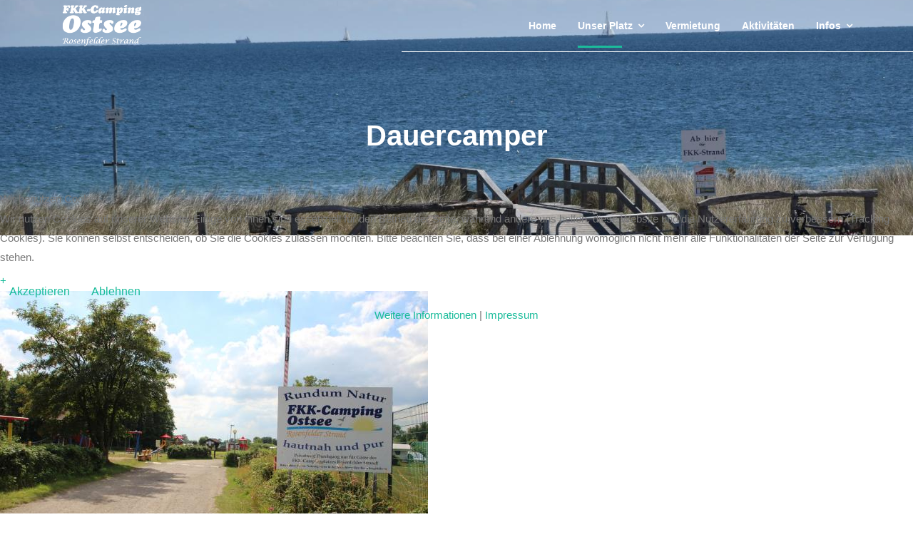

--- FILE ---
content_type: text/html; charset=utf-8
request_url: https://fkk-camping-ostsee.de/index.php/destination/dauercamper
body_size: 7191
content:

<!doctype html>
<html lang="de-de" dir="ltr">
    
<head>
<script type="text/javascript">  (function(){   function blockCookies(disableCookies, disableLocal, disableSession){   if(disableCookies == 1){   if(!document.__defineGetter__){   Object.defineProperty(document, 'cookie',{   get: function(){ return ''; },   set: function(){ return true;}   });   }else{   var oldSetter = document.__lookupSetter__('cookie');   if(oldSetter) {   Object.defineProperty(document, 'cookie', {   get: function(){ return ''; },   set: function(v){   if(v.match(/reDimCookieHint\=/)) {   oldSetter.call(document, v);   }   return true;   }   });   }   }   var cookies = document.cookie.split(';');   for (var i = 0; i < cookies.length; i++) {   var cookie = cookies[i];   var pos = cookie.indexOf('=');   var name = '';   if(pos > -1){   name = cookie.substr(0, pos);   }else{   name = cookie;   }   if(name.match(/reDimCookieHint/)) {   document.cookie = name + '=; expires=Thu, 01 Jan 1970 00:00:00 GMT';   }   }   }   if(disableLocal == 1){   window.localStorage.clear();   window.localStorage.__proto__ = Object.create(window.Storage.prototype);   window.localStorage.__proto__.setItem = function(){ return undefined; };   }   if(disableSession == 1){   window.sessionStorage.clear();   window.sessionStorage.__proto__ = Object.create(window.Storage.prototype);   window.sessionStorage.__proto__.setItem = function(){ return undefined; };   }   }   blockCookies(1,1,1);   }());   </script>


        <meta charset="utf-8">
        <meta name="viewport" content="width=device-width, initial-scale=1, shrink-to-fit=no">
        <link rel="canonical" href="https://fkk-camping-ostsee.de/index.php/destination/dauercamper">
        <base href="https://fkk-camping-ostsee.de/index.php/destination/dauercamper" />
	<meta http-equiv="content-type" content="text/html; charset=utf-8" />
	<meta name="keywords" content="Rosenfelder Strand, Campingplatz,Fkk-Campingplatz, Fkk Campingplatz, Stellplätze, Mobilheime mieten, Holzhäuser mieten, Ferienhäuser mieten" />
	<meta name="description" content="FKK Camping Urlaub am FKK-Strand direkt an der Ostsee finden Sie am Rosenfelder Strand.
FKK Camping Ostsee GmbH." />
	<meta name="generator" content="Joomla! - Open Source Content Management" />
	<title>FKK Camping Ostsee - Dauercamper</title>
	<link href="/images/demo_img/favicon.png" rel="shortcut icon" type="image/vnd.microsoft.icon" />
	<link href="https://fkk-camping-ostsee.de/media/com_solidres/assets/css/font-awesome.min.css" rel="stylesheet" type="text/css" />
	<link href="https://fkk-camping-ostsee.de/media/com_solidres/assets/css/jquery/themes/base/jquery-ui.min.css" rel="stylesheet" type="text/css" />
	<link href="/components/com_sppagebuilder/assets/css/font-awesome-5.min.css" rel="stylesheet" type="text/css" />
	<link href="/components/com_sppagebuilder/assets/css/font-awesome-v4-shims.css" rel="stylesheet" type="text/css" />
	<link href="/components/com_sppagebuilder/assets/css/animate.min.css" rel="stylesheet" type="text/css" />
	<link href="/components/com_sppagebuilder/assets/css/sppagebuilder.css" rel="stylesheet" type="text/css" />
	<link href="/components/com_sppagebuilder/assets/css/sppagecontainer.css" rel="stylesheet" type="text/css" />
	<link href="/components/com_sppagebuilder/assets/css/magnific-popup.css" rel="stylesheet" type="text/css" />
	<link href="//fonts.googleapis.com/css?family=Work+Sans:100,100i,300,300i,400,400i,500,500i,700,700i,900,900i&amp;display=swap&amp;subset=latin" rel="stylesheet" type="text/css" />
	<link href="//fonts.googleapis.com/css?family=Poppins:100,100i,300,300i,400,400i,500,500i,700,700i,900,900i&amp;display=swap&amp;subset=latin" rel="stylesheet" type="text/css" />
	<link href="/templates/itl_travelkit/css/bootstrap.min.css" rel="stylesheet" type="text/css" />
	<link href="/templates/itl_travelkit/css/font-awesome.min.css" rel="stylesheet" type="text/css" />
	<link href="/templates/itl_travelkit/css/template.css" rel="stylesheet" type="text/css" />
	<link href="/templates/itl_travelkit/css/presets/default.css" rel="stylesheet" type="text/css" />
	<link href="/plugins/system/cookiehint/css/redimstyle.css?017a8e72eaf813212837dbfd55beb242" rel="stylesheet" type="text/css" />
	<style type="text/css">
.sp-page-builder .page-content #section-id-1612532074997{padding:50px 0px 50px 0px;margin:0px 0px 0px 0px;box-shadow:0 0 0 0 #ffffff;}#column-id-1612532074995{box-shadow:0 0 0 0 #fff;}#sppb-addon-wrapper-1612534618223 {margin:0px 0px 30px 0px;}#sppb-addon-1612534618223 {box-shadow:0 0 0 0 #ffffff;}@media (min-width:768px) and (max-width:991px) {#sppb-addon-wrapper-1612534618223 {margin-top:0px;margin-right:0px;margin-bottom:20px;margin-left:0px;}}@media (max-width:767px) {#sppb-addon-wrapper-1612534618223 {margin-top:0px;margin-right:0px;margin-bottom:10px;margin-left:0px;}}#sppb-addon-1612534618223 .sppb-addon-image-overlay{background-color:rgba(119, 219, 31, .5);}#sppb-addon-wrapper-1612533711364 {margin:0px 0px 30px 0px;}#sppb-addon-1612533711364 {box-shadow:0 0 0 0 #ffffff;}@media (min-width:768px) and (max-width:991px) {#sppb-addon-wrapper-1612533711364 {margin-top:0px;margin-right:0px;margin-bottom:20px;margin-left:0px;}}@media (max-width:767px) {#sppb-addon-wrapper-1612533711364 {margin-top:0px;margin-right:0px;margin-bottom:10px;margin-left:0px;}}#sppb-addon-1612533711364 .sppb-addon-image-overlay{background-color:rgba(119, 219, 31, .5);}#sppb-addon-wrapper-1615652179902 {margin:0px 0px 30px 0px;}#sppb-addon-1615652179902 {box-shadow:0 0 0 0 #ffffff;}@media (min-width:768px) and (max-width:991px) {#sppb-addon-wrapper-1615652179902 {margin-top:0px;margin-right:0px;margin-bottom:20px;margin-left:0px;}}@media (max-width:767px) {#sppb-addon-wrapper-1615652179902 {margin-top:0px;margin-right:0px;margin-bottom:10px;margin-left:0px;}}#sppb-addon-wrapper-1612533711361 {margin:0px 0px 30px 0px;}#sppb-addon-1612533711361 {box-shadow:0 0 0 0 #ffffff;}@media (min-width:768px) and (max-width:991px) {#sppb-addon-wrapper-1612533711361 {margin-top:0px;margin-right:0px;margin-bottom:20px;margin-left:0px;}}@media (max-width:767px) {#sppb-addon-wrapper-1612533711361 {margin-top:0px;margin-right:0px;margin-bottom:10px;margin-left:0px;}}#sppb-addon-1612533711361 .sppb-addon-image-overlay{background-color:rgba(119, 219, 31, .5);}#sppb-addon-wrapper-1612534618227 {margin:0px 0px 30px 0px;}#sppb-addon-1612534618227 {box-shadow:0 0 0 0 #ffffff;}@media (min-width:768px) and (max-width:991px) {#sppb-addon-wrapper-1612534618227 {margin-top:0px;margin-right:0px;margin-bottom:20px;margin-left:0px;}}@media (max-width:767px) {#sppb-addon-wrapper-1612534618227 {margin-top:0px;margin-right:0px;margin-bottom:10px;margin-left:0px;}}#column-id-1612532074996{box-shadow:0 0 0 0 #fff;}#sppb-addon-wrapper-1612532075003 {margin:0px 0px 30px 0px;}#sppb-addon-1612532075003 {box-shadow:0 0 0 0 #ffffff;}@media (min-width:768px) and (max-width:991px) {#sppb-addon-wrapper-1612532075003 {margin-top:0px;margin-right:0px;margin-bottom:20px;margin-left:0px;}}@media (max-width:767px) {#sppb-addon-wrapper-1612532075003 {margin-top:0px;margin-right:0px;margin-bottom:10px;margin-left:0px;}}body{font-family: 'Work Sans', sans-serif;font-size: 15px;font-weight: 400;font-style: normal;}
h1{font-family: 'Poppins', sans-serif;font-size: 50px;font-weight: 700;font-style: normal;}
h2{font-family: 'Poppins', sans-serif;font-size: 45px;font-weight: 700;font-style: normal;}
h3{font-family: 'Poppins', sans-serif;font-size: 40px;font-weight: 700;font-style: normal;}
h4{font-family: 'Poppins', sans-serif;font-size: 35px;font-weight: 700;font-style: normal;}
h5{font-family: 'Poppins', sans-serif;font-size: 30px;font-weight: 700;font-style: normal;}
h6{font-family: 'Poppins', sans-serif;font-size: 25px;font-weight: 700;font-style: normal;}
.sp-megamenu-parent > li > a, .sp-megamenu-parent > li > span, .sp-megamenu-parent .sp-dropdown li.sp-menu-item > a{font-family: 'Poppins', sans-serif;font-size: 13px;font-weight: 500;font-style: normal;}
.logo-image {height:60px;}.logo-image {height:60px;}#sp-bottom{ background-image:url("/images/demo_img/bg/fbg.jpg");background-repeat:no-repeat;background-size:cover;background-attachment:scroll;background-position:50% 0; }#sp-footer{ background-color:#101a33; }#redim-cookiehint-modal {position: fixed; top: 0; bottom: 0; left: 0; right: 0; z-index: 99998; display: flex; justify-content : center; align-items : center;}
	</style>
	<script type="application/json" class="joomla-script-options new">{"csrf.token":"6065f75bf53acd021ab72b296974dea4","system.paths":{"root":"","base":""}}</script>
	<script src="/media/jui/js/jquery.min.js?017a8e72eaf813212837dbfd55beb242" type="text/javascript"></script>
	<script src="/media/jui/js/jquery-noconflict.js?017a8e72eaf813212837dbfd55beb242" type="text/javascript"></script>
	<script src="/media/jui/js/jquery-migrate.min.js?017a8e72eaf813212837dbfd55beb242" type="text/javascript"></script>
	<script src="/media/jui/js/jquery.ui.core.min.js?017a8e72eaf813212837dbfd55beb242" type="text/javascript"></script>
	<script src="/media/com_solidres/assets/js/noconflict.js?f168365b7669e6a65011d0c9f1377bdc" type="text/javascript"></script>
	<script src="https://fkk-camping-ostsee.de/media/com_solidres/assets/js/jquery/ui/jquery-ui.min.js" type="text/javascript"></script>
	<script src="/media/com_solidres/assets/js/site.min.js?f168365b7669e6a65011d0c9f1377bdc" type="text/javascript"></script>
	<script src="/media/com_solidres/assets/js/common.min.js?f168365b7669e6a65011d0c9f1377bdc" type="text/javascript"></script>
	<script src="https://fkk-camping-ostsee.de/media/com_solidres/assets/js/jquery/external/jquery_cookie.js" type="text/javascript"></script>
	<script src="https://fkk-camping-ostsee.de/media/com_solidres/assets/js/validate/jquery.validate.min.js" type="text/javascript"></script>
	<script src="https://fkk-camping-ostsee.de/media/com_solidres/assets/js/validate/additional-methods.min.js" type="text/javascript"></script>
	<script src="https://fkk-camping-ostsee.de/media/com_solidres/assets/js/validate/localization/messages_de-DE.js" type="text/javascript"></script>
	<script src="/components/com_sppagebuilder/assets/js/jquery.parallax.js" type="text/javascript"></script>
	<script src="/components/com_sppagebuilder/assets/js/sppagebuilder.js" type="text/javascript"></script>
	<script src="/components/com_sppagebuilder/assets/js/jquery.magnific-popup.min.js" type="text/javascript"></script>
	<script src="/templates/itl_travelkit/js/popper.min.js" type="text/javascript"></script>
	<script src="/templates/itl_travelkit/js/bootstrap.min.js" type="text/javascript"></script>
	<script src="/templates/itl_travelkit/js/main.js" type="text/javascript"></script>
	<script src="/media/system/js/core.js?017a8e72eaf813212837dbfd55beb242" type="text/javascript"></script>
	<script type="text/javascript">

			(function() {
				Solidres.options.load({
					"Hub":0,
					"ChannelManager":0,
					"AutoScroll": 1,
					"AutoScrollTariff": 1,
					"RootURI": "https://fkk-camping-ostsee.de/",
					"BaseURI": "https://fkk-camping-ostsee.de/",
					"JVersion": "3"
				});
			})();	
				
			Solidres.jQuery.validator.setDefaults({
			    errorPlacement: function (error, element) {
			        if (element.parents("[data-fieldset-group]").length) {
			            error.insertAfter(element.parents("[data-fieldset-group]"));
			        } else {
			            error.insertAfter(element);
			        }
			    }
			});	
				
			Solidres.jQuery(function($) {	
				
				// Turn radios into btn-group
				$("#solidres form fieldset.radio").addClass("btn-group").removeClass("t3onoff");
			    $("#solidres form .radio.btn-group label").addClass("btn btn-default");
			    $("#solidres form .btn-group label:not(.active)").click(function() {
			        var label = $(this);
			        var input = $("#" + label.attr("for"));
			
			        if (!input.prop("checked")) {
			            label.closest(".btn-group").find("label").removeClass("active btn-success btn-danger btn-primary");
			            if (input.val() == "") {
			                label.addClass("active btn-primary");
			            } else if (input.val() == 0) {
			                label.addClass("active btn-danger");
			            } else {
			                label.addClass("active btn-success");
			            }
			            input.prop("checked", true);
			            input.trigger("change");
			        }
			    });
			
			    $("#solidres .btn-group input[checked=checked]").each(function()
			    {
			        if ($(this).val() == "") {
			            $("label[for=" + $(this).attr("id") + "]").addClass("active btn-primary");
			        } else if ($(this).val() == 0) {
			            $("label[for=" + $(this).attr("id") + "]").addClass("active btn-danger");
			        } else {
			            $("label[for=" + $(this).attr("id") + "]").addClass("active btn-success");
			        }
			    });
			});
		
					if (typeof window.addEvent === "function") {
						window.addEvent("domready", function() {
							if (typeof jQuery != "undefined" && typeof MooTools != "undefined" ) {
								Element.implement({
									slide: function(how, mode) {
										return this;
									}
								});
							}
						});
					}
				;(function ($) {
	$.ajaxSetup({
		headers: {
			'X-CSRF-Token': Joomla.getOptions('csrf.token')
		}
	});
})(jQuery);template="itl_travelkit";
	</script>
	<meta property="og:title" content="Dauercamper" />
	<meta property="og:type" content="website" />
	<meta property="og:url" content="https://fkk-camping-ostsee.de/index.php/destination/dauercamper" />
	<meta property="og:site_name" content="FKK Camping Ostsee" />
	<meta name="twitter:card" content="summary" />
	<meta name="twitter:site" content="FKK Camping Ostsee" />
    </head>
    <body class="site helix-ultimate com-sppagebuilder view-page layout-default task-none itemid-319 de-de ltr sticky-header layout-fluid offcanvas-init offcanvs-position-right">
            <div class="sp-preloader"><div></div></div>
    
    <div class="body-wrapper">
        <div class="body-innerwrapper">
            <header id="sp-header"><div class="container"><div class="container-inner"><div class="row"><div id="sp-logo" class="col-8 col-lg-3"><div class="sp-column"><div class="logo"><a href="/"><img class="logo-image" src="/images/ostsee/logos/logo-weiss.png" alt="FKK Camping Ostsee"></a></div></div></div><div id="sp-menu" class="col-4 col-lg-9"><div class="sp-column"><nav class="sp-megamenu-wrapper" role="navigation"><a id="offcanvas-toggler" aria-label="Navigation" class="offcanvas-toggler-right d-block d-lg-none" href="#"><i class="fa fa-bars" aria-hidden="true" title="Navigation"></i></a><ul class="sp-megamenu-parent menu-animation-rotate d-none d-lg-block"><li class="sp-menu-item"><a  href="/index.php" >Home</a></li><li class="sp-menu-item sp-has-child active"><a  href="/index.php/destination" >Unser Platz</a><div class="sp-dropdown sp-dropdown-main sp-menu-right" style="width: 185px;"><div class="sp-dropdown-inner"><ul class="sp-dropdown-items"><li class="sp-menu-item"><a  href="/index.php/destination/gaeste-und-dauercamper" >Campinggäste</a></li><li class="sp-menu-item"><a  href="/index.php/destination/der-strand" >Der Strand</a></li><li class="sp-menu-item"><a  href="/index.php/destination/spiel-und-sport" >Spiel und Sport</a></li><li class="sp-menu-item"><a  href="/index.php/destination/hunde" >Hunde</a></li><li class="sp-menu-item current-item active"><a  href="/index.php/destination/dauercamper" >Dauercamper</a></li><li class="sp-menu-item"><a  href="/index.php/destination/platzplan" >Platzplan</a></li></ul></div></div></li><li class="sp-menu-item"><a  href="/index.php/mobilheime-holzhaeuser" >Vermietung</a></li><li class="sp-menu-item"><a  href="/index.php/aktivitaeten" >Aktivitäten</a></li><li class="sp-menu-item sp-has-child"><a  href="/index.php/contacts" >Infos</a><div class="sp-dropdown sp-dropdown-main sp-menu-right" style="width: 185px;"><div class="sp-dropdown-inner"><ul class="sp-dropdown-items"><li class="sp-menu-item"><a  href="https://www.google.de/maps/place/FKK+Camping+Ostsee/@54.258108,11.079828,14z/data=!4m5!3m4!1s0x0:0x1955918788cc8fc6!8m2!3d54.2575365!4d11.0801375" target="_blank" >Lage und Anfahrt</a></li><li class="sp-menu-item"><a  href="/index.php/contacts/kontakt" >Kontakt</a></li><li class="sp-menu-item"><a  href="/index.php/contacts/impressum" >Impressum</a></li><li class="sp-menu-item"><a  href="https://www.wetter.de/deutschland/wetter-grube-18218599/wetterprognose.html?q=Grube,%2023749,%20Schleswig-Holstein" target="_blank" >Wetter</a></li><li class="sp-menu-item"></li></ul></div></div></li></ul></nav></div></div></div></div></div></header>            <section id="sp-section-1"><div class="row"><div id="sp-title" class="col-lg-12 "><div class="sp-column "><div class="sp-page-title"style="background-image: url(/images/demo_img/breadcrumb/8.jpg);"><div class="container"><h2 class="sp-page-title-heading">Dauercamper</h2></div></div></div></div></div></section><section id="sp-main-body"><div class="row"><main id="sp-component" class="col-lg-12 " role="main"><div class="sp-column "><div id="system-message-container">
	</div>

<div id="sp-page-builder" class="sp-page-builder  page-40">

	
	<div class="page-content">
				<section id="section-id-1612532074997" class="sppb-section" ><div class="sppb-row-container"><div class="sppb-row"><div class="sppb-col-md-3" id="column-wrap-id-1612532074995"><div id="column-id-1612532074995" class="sppb-column" ><div class="sppb-column-addons"><div id="sppb-addon-wrapper-1612534618223" class="sppb-addon-wrapper"><div id="sppb-addon-1612534618223" class="clearfix "     ><div class="sppb-addon sppb-addon-single-image sppb-text-center "><div class="sppb-addon-content"><div class="sppb-addon-single-image-container"><div class="sppb-addon-image-overlay"></div><a class="sppb-magnific-popup sppb-addon-image-overlay-icon" data-popup_type="image" data-mainclass="mfp-no-margins mfp-with-zoom" href="/images/2021/02/05/campingplatz4.jpg">+</a><img class="sppb-img-responsive" src="/images/2021/02/05/campingplatz4.jpg"  alt="Der FKK Campingplatz Eingang" title=""   loading="lazy"></div></div></div></div></div><div id="sppb-addon-wrapper-1612533711364" class="sppb-addon-wrapper"><div id="sppb-addon-1612533711364" class="clearfix "     ><div class="sppb-addon sppb-addon-single-image sppb-text-center "><div class="sppb-addon-content"><div class="sppb-addon-single-image-container"><div class="sppb-addon-image-overlay"></div><a class="sppb-magnific-popup sppb-addon-image-overlay-icon" data-popup_type="image" data-mainclass="mfp-no-margins mfp-with-zoom" href="/images/2021/03/05/dauercamperlinksmitte.jpg">+</a><img class="sppb-img-responsive" src="/images/2021/03/05/dauercamperlinksmitte.jpg"  alt="Der FKK Campingplatz Eingang" title=""   loading="lazy"></div></div></div></div></div><div id="sppb-addon-wrapper-1615652179902" class="sppb-addon-wrapper"><div id="sppb-addon-1615652179902" class="clearfix "     ></div></div><div id="sppb-addon-wrapper-1612533711361" class="sppb-addon-wrapper"><div id="sppb-addon-1612533711361" class="clearfix "     ><div class="sppb-addon sppb-addon-single-image sppb-text-center "><div class="sppb-addon-content"><div class="sppb-addon-single-image-container"><div class="sppb-addon-image-overlay"></div><a class="sppb-magnific-popup sppb-addon-image-overlay-icon" data-popup_type="image" data-mainclass="mfp-no-margins mfp-with-zoom" href="/images/2021/02/05/campingplatz6.jpg">+</a><img class="sppb-img-responsive" src="/images/2021/02/05/campingplatz6.jpg"  alt="Der FKK Campingplatz Eingang" title=""   loading="lazy"></div></div></div></div></div><div id="sppb-addon-wrapper-1612534618227" class="sppb-addon-wrapper"><div id="sppb-addon-1612534618227" class="sppb-hidden-sm sppb-hidden-xs clearfix "     ><div class="sppb-addon sppb-addon-module "><div class="sppb-addon-content">

<div class="custom"  >
	<div style="background-color: #343a40; color: white;">
<p>  </p>
<p style="background-color: #343a40;">  <img style="display: block; margin-left: auto; margin-right: auto;" src="/images/ostsee/logos/logo-weiss.png" width="210" height="110" /></p>
<p style="text-align: center;"><span style="font-size: 12pt;">   Kontakinformationen</span></p>
<p style="text-align: center;"><span style="font-size: 12pt;">   FKK-Camping Ostsee GmbH</span></p>
<p style="text-align: center;"><span style="font-size: 12pt;">   Rosenfelder Strand 2</span></p>
<p style="text-align: center;"><span style="font-size: 12pt;">   23749 Grube, Deutschland</span></p>
<p style="text-align: center;"><span style="font-size: 12pt;">   Tel: <a href="tel:04365222">04365 - 222</a></span></p>
<p style="text-align: center;"><span style="font-size: 12pt;">   Mail: </span></p>
<p style="text-align: center;"><span style="font-size: 12pt;"><a href="mailto:info@fkk-camping-ostsee.de" target="_blank" rel="noopener noreferrer">info@fkk-ostsee.de</a></span></p>
<p style="text-align: center;"><span style="font-size: 12pt;"> </span>  </p>
</div></div>
</div></div></div></div></div></div></div><div class="sppb-col-md-9" id="column-wrap-id-1612532074996"><div id="column-id-1612532074996" class="sppb-column" ><div class="sppb-column-addons"><div id="sppb-addon-wrapper-1612532075003" class="sppb-addon-wrapper"><div id="sppb-addon-1612532075003" class="clearfix "     ><div class="sppb-addon sppb-addon-module "><div class="sppb-addon-content">

<div class="custom"  >
	<h3>Dauercamping / Saisonplätze</h3>
<p>Wir haben noch wunderschöne Plätze für Sie frei!</p>
<p>Sie lieben Camping und sind auf der Suche nach einem traumhaften Saison-Campingplatz direkt an der Ostsee?</p>
<p>Aktuell sind bei uns einige schöne Stellplätze frei, die Dauercampern ein zweites Zuhause bieten.</p>
<p>Viele unserer Dauercamper fühlen sich bei uns seit vielen Jahren sehr wohl. Zunehmend begeistern sich immer mehr junge Familien für diese Art von Urlaub und Freizeit.</p>
<p>Wir zeigen Ihnen gerne unverbindlich unsere Stellplätze und unseren FKK-Campingpark bei einer kleinen Führung, gerne nach telefonischer Absprache.</p>
<p>Wir freuen uns auf Sie!</p>
<p><img src="/images/2021/03/05/dauercamper-.jpg" alt="" /></p></div>
</div></div></div></div></div></div></div></div></div></section>			</div>
</div>
</div></main></div></section><section id="sp-bottom"><div class="container"><div class="container-inner"><div class="row"><div id="sp-bottom1" class="col-md-6 col-lg-3 "><div class="sp-column "><div class="sp-module "><div class="sp-module-content">

<div class="custom"  >
	<p><img src="/images/ostsee/logos/logo-weiss.png" alt="" /></p>
<p>Erleben Sie Ihren schönsten FKK-Camping-Urlaub an unserem eigenen, 1,5 km langen FKK-Strand an der Ostsee. Der Rosenfelder Strand, direkt an der Ostsee, ist der einzige FKK-Camping-Platz an der deutschen Ostsee-Küste und befindet sich inmitten eines traumhaften Naturschutzgebietes.</p>
<p> </p></div>
</div></div></div></div><div id="sp-bottom2" class="col-md-6 col-lg-3 "><div class="sp-column "><div class="sp-module "><h3 class="sp-module-title">Google-Maps</h3><div class="sp-module-content">

<div class="custom"  >
	<p><span style="font-size: 12pt;"><strong>Geodaten</strong></span></p>
<p><span style="font-size: 12pt;"><strong>N:</strong> 54º 15' 29" <strong>E:</strong> 11º 04' 47"</span></p>
<p><span style="font-size: 12pt;">54.1529,11.0447</span></p>
<p><br /><span style="font-size: 12pt;"><a href="https://www.google.de/maps/place/FKK+Camping+Ostsee/@54.258108,11.079828,14z/data=!4m2!3m1!1s0x0:0x1955918788cc8fc6" target="_blank" rel="noopener noreferrer">Auf Google Maps ansehen</a></span> </p></div>
</div></div><div class="sp-module "><h3 class="sp-module-title">Social Media</h3><div class="sp-module-content">

<div class="custom"  >
	<p><a title="FAcebook" href="https://www.facebook.com/search/top?q=fkk%20camping%20ostsee" target="_blank" rel="noopener noreferrer"><img src="/images/2021/02/07/fb.png" alt="" width="71" height="71" /></a></p></div>
</div></div></div></div><div id="sp-bottom3" class="col-md-6 col-lg-3 "><div class="sp-column "><div class="sp-module "><h3 class="sp-module-title">Kontakt</h3><div class="sp-module-content">

<div class="custom"  >
	<p><span style="font-size: 12pt;">FKK-Camping Ostsee GmbH</span></p>
<div class="icon-text-block ce_rsce_tao_icon_text_blocks" data-icon="">
<p><span style="font-size: 12pt;">Rosenfelder Strand 2</span><br /><span style="font-size: 12pt;">23749 Grube, Deutschland</span></p>
</div>
<div class="icon-text-block ce_rsce_tao_icon_text_blocks" data-icon="">
<p><span style="font-size: 18pt;"><strong>Tel:</strong> <a href="tel:04365222">04365 - 222</a></span><br /><br /><span style="font-size: 18pt;"><span style="font-size: 12pt;"><strong>Mail:</strong> <a title="info@fkk-ostsee.de" href="mailto:info@fkk-ostsee.de">info@fkk-ostsee.de</a></span></span></p>
<p><span style="font-size: 18pt;"><span style="font-size: 12pt;"><strong>Web:</strong> https://www.fkk-camping-ostsee.de</span></span></p>
</div>
<div class="icon-text-block ce_rsce_tao_icon_text_blocks" data-icon=""> </div></div>
</div></div></div></div><div id="sp-bottom4" class="col-md-6 col-lg-3 "><div class="sp-column "><div class="sp-module "><h3 class="sp-module-title">Mitglied im DFK</h3><div class="sp-module-content">

<div class="custom"  >
	<p>Wir sind Mitglied im "Deutschen Verband für Freikörperkultur"</p>
<p style="text-align: center;"><a href="https://dfk.org" target="_blank" rel="noopener noreferrer"><img src="/images/DFK-logo.jpg" alt="" /></a></p></div>
</div></div></div></div></div></div></div></section><footer id="sp-footer"><div class="container"><div class="container-inner"><div class="row"><div id="sp-footer1" class="col-lg-12 "><div class="sp-column "><div class="sp-module "><div class="sp-module-content"><ul class="menu">
<li class="item-316"><a href="/index.php/impressum" onclick="window.open(this.href, 'targetWindow', 'toolbar=no,location=no,status=no,menubar=no,scrollbars=yes,resizable=yes'); return false;">Impressum</a></li><li class="item-317"><a href="/index.php/datenschutz2" onclick="window.open(this.href, 'targetWindow', 'toolbar=no,location=no,status=no,menubar=no,scrollbars=yes,resizable=yes'); return false;">Datenschutz</a></li><li class="item-334"><a href="/index.php/agbs" >AGBs</a></li></ul>
</div></div><span class="sp-copyright">©2026 FKK Camping Ostsee</span></div></div></div></div></div></footer>        </div>
    </div>

    <!-- Off Canvas Menu -->
    <div class="offcanvas-overlay"></div>
    <div class="offcanvas-menu">
        <a href="#" class="close-offcanvas"><span class="fa fa-remove"></span></a>
        <div class="offcanvas-inner">
                            <div class="sp-module "><div class="sp-module-content"><ul class="menu">
<li class="item-101 default"><a href="/index.php" >Home</a></li><li class="item-212 active menu-deeper menu-parent"><a href="/index.php/destination" >Unser Platz<span class="menu-toggler"></span></a><ul class="menu-child"><li class="item-312"><a href="/index.php/destination/gaeste-und-dauercamper" >Campinggäste</a></li><li class="item-313"><a href="/index.php/destination/der-strand" >Der Strand</a></li><li class="item-310"><a href="/index.php/destination/spiel-und-sport" >Spiel und Sport</a></li><li class="item-311"><a href="/index.php/destination/hunde" >Hunde</a></li><li class="item-319 current active"><a href="/index.php/destination/dauercamper" >Dauercamper</a></li><li class="item-245"><a href="/index.php/destination/platzplan" >Platzplan</a></li></ul></li><li class="item-321"><a href="/index.php/mobilheime-holzhaeuser" >Vermietung</a></li><li class="item-327"><a href="/index.php/aktivitaeten" >Aktivitäten</a></li><li class="item-179 menu-deeper menu-parent"><a href="/index.php/contacts" >Infos<span class="menu-toggler"></span></a><ul class="menu-child"><li class="item-329"><a href="https://www.google.de/maps/place/FKK+Camping+Ostsee/@54.258108,11.079828,14z/data=!4m5!3m4!1s0x0:0x1955918788cc8fc6!8m2!3d54.2575365!4d11.0801375" target="_blank" rel="noopener noreferrer">Lage und Anfahrt</a></li><li class="item-330"><a href="/index.php/contacts/kontakt" >Kontakt</a></li><li class="item-314"><a href="/index.php/contacts/impressum" >Impressum</a></li><li class="item-328"><a href="https://www.wetter.de/deutschland/wetter-grube-18218599/wetterprognose.html?q=Grube,%2023749,%20Schleswig-Holstein" target="_blank" rel="noopener noreferrer">Wetter</a></li></ul></li></ul>
</div></div>
                    </div>
    </div>

    
    
    
    <!-- Go to top -->
            <a href="#" class="sp-scroll-up" aria-label="Scroll Up"><span class="fa fa-chevron-up" aria-hidden="true"></span></a>
    
    
<script type="text/javascript">   function cookiehintsubmitnoc(obj) {     if (confirm("Eine Ablehnung wird die Funktionen der Website beeinträchtigen. Möchten Sie wirklich ablehnen?")) {       document.cookie = 'reDimCookieHint=-1; expires=0; path=/';       cookiehintfadeOut(document.getElementById('redim-cookiehint-modal'));       return true;     } else {       return false;     }   } </script> <div id="redim-cookiehint-modal">   <div id="redim-cookiehint">     <div class="cookiehead">       <span class="headline">Wir benutzen Cookies</span>     </div>     <div class="cookiecontent">   <p>Wir nutzen Cookies auf unserer Website. Einige von ihnen sind essenziell für den Betrieb der Seite, während andere uns helfen, diese Website und die Nutzererfahrung zu verbessern (Tracking Cookies). Sie können selbst entscheiden, ob Sie die Cookies zulassen möchten. Bitte beachten Sie, dass bei einer Ablehnung womöglich nicht mehr alle Funktionalitäten der Seite zur Verfügung stehen.</p>    </div>     <div class="cookiebuttons">       <a id="cookiehintsubmit" onclick="return cookiehintsubmit(this);" href="https://fkk-camping-ostsee.de/index.php/destination/dauercamper?rCH=2"         class="btn">Akzeptieren</a>           <a id="cookiehintsubmitno" onclick="return cookiehintsubmitnoc(this);" href="https://fkk-camping-ostsee.de/index.php/destination/dauercamper?rCH=-2"           class="btn">Ablehnen</a>          <div class="text-center" id="cookiehintinfo">              <a target="_self" href="http://fkk-camping-ostsee.de.www-preview.de/index.php/datenschutz2">Weitere Informationen</a>                  |                  <a target="_self" href="http://fkk-camping-ostsee.de.www-preview.de/index.php/impressum">Impressum</a>            </div>      </div>     <div class="clr"></div>   </div> </div>     <script type="text/javascript">       document.addEventListener("DOMContentLoaded", function(event) {         if (!navigator.cookieEnabled){           document.getElementById('redim-cookiehint-modal').remove();         }       });       function cookiehintfadeOut(el) {         el.style.opacity = 1;         (function fade() {           if ((el.style.opacity -= .1) < 0) {             el.style.display = "none";           } else {             requestAnimationFrame(fade);           }         })();       }        function cookiehintsubmit(obj) {         document.cookie = 'reDimCookieHint=1; expires=Sun, 01 Feb 2026 23:59:59 GMT;57; path=/';         cookiehintfadeOut(document.getElementById('redim-cookiehint-modal'));         return true;       }       function cookiehintsubmitno(obj) {         document.cookie = 'reDimCookieHint=-1; expires=0; path=/';         cookiehintfadeOut(document.getElementById('redim-cookiehint-modal'));         return true;       }     </script>  
</body>
</html>

--- FILE ---
content_type: text/css
request_url: https://fkk-camping-ostsee.de/templates/itl_travelkit/css/template.css
body_size: 14904
content:
/**
 * @package Helix Ultimate Framework
 * @author JoomShaper https://www.joomshaper.com
 * @copyright Copyright (c) 2010 - 2018 JoomShaper
 * @license http://www.gnu.org/licenses/gpl-2.0.html GNU/GPLv2 or Later
 */
body {
  text-rendering: auto;
  -webkit-font-smoothing: antialiased;
  -moz-osx-font-smoothing: grayscale;
}
body.helix-ultimate-preloader {
  overflow: hidden;
}
body.helix-ultimate-preloader:before {
  content: " ";
  position: fixed;
  top: 0;
  left: 0;
  width: 100%;
  height: 100%;
  z-index: 99998;
  background: rgba(255, 255, 255, .9);
}
body.helix-ultimate-preloader:after {
  content: "\f110";
  font-family: "FontAwesome";
  font-size: 36px;
  position: fixed;
  top: 50%;
  left: 50%;
  margin-top: -24px;
  margin-left: -24px;
  width: 48px;
  height: 48px;
  line-break: 48px;
  text-align: center;
  color: #007bff;
  -webkit-animation: fa-spin 2s infinite linear;
  animation: fa-spin 2s infinite linear;
  z-index: 99999;
}
a {
  transition: color 400ms, background-color 400ms;
}
a, a:hover, a:focus, a:active {
  text-decoration: none;
}
label {
  font-weight: normal;
}
legend {
  padding-bottom: 10px;
}
img {
  display: block;
  max-width: 100%;
  height: auto;
}
#sp-top-bar {
  padding: 8px 0;
  font-size: 0.875rem;
}
#sp-top-bar .sp-module {
  display: inline-block;
  margin: 0 0 0 1.25rem;
}
ul.social-icons {
  list-style: none;
  padding: 0;
  margin: -5px;
  display: inline-block;
}
ul.social-icons > li {
  display: inline-block;
  margin: 5px 7px;
}
.sp-module-content .mod-languages ul.lang-inline {
  margin: 0;
  padding: 0;
}
.sp-module-content .mod-languages ul.lang-inline li {
  border: none;
  display: inline-block;
  margin: 0 5px 0 0;
}
.sp-module-content .mod-languages ul.lang-inline li a {
  padding: 0 !important;
}
.sp-module-content .mod-languages ul.lang-inline li > a:before {
  display: none;
}
.sp-module-content .latestnews > li > a > span {
  display: block;
  margin-top: 5px;
  font-size: 85%;
}
.sp-contact-info {
  list-style: none;
  padding: 0;
  margin: 0 -10px;
}
.sp-contact-info li {
  display: inline-block;
  margin: 0 10px;
  font-size: 90%;
  white-space: nowrap;
}
.sp-contact-info li i {
  margin: 0 3px;
}
#sp-header {
  height: 60px;
  left: 0;
  position: relative;
  top: 0;
  width: 100%;
  z-index: 99;
  box-shadow: 0 0 4px 0 rgba(0, 0, 0, 0.10);
}
#sp-header .logo {
  height: 60px;
  display: inline-flex;
  margin: 0;
  align-items: center;
}
#sp-header .logo a {
  font-size: 24px;
  line-height: 1;
  margin: 0;
  padding: 0;
}
#sp-header .logo p {
  margin: 5px 0 0;
}
#sp-header.header-sticky {
  position: fixed;
  z-index: 9999;
}
#sp-title {
  min-height: 0;
}
.sp-page-title {
  padding: 30px 0;
  background-repeat: no-repeat;
  background-position: 50% 50%;
  background-size: cover;
  background-attachment: fixed;
}
.sp-page-title .sp-page-title-heading, .sp-page-title .sp-page-title-sub-heading {
  margin: 0;
  padding: 0;
  color: #fff;
}
.sp-page-title .sp-page-title-heading {
  font-size: 24px;
  line-height: 1;
}
.sp-page-title .sp-page-title-sub-heading {
  font-size: 14px;
  font-weight: normal;
  line-height: 1;
  margin-top: 10px;
}
.sp-page-title .breadcrumb {
  background: none;
  padding: 0;
  margin: 10px 0 0 0;
}
.sp-page-title .breadcrumb > .active {
  color: rgba(255, 255, 255, 0.8);
}
.sp-page-title .breadcrumb > span, .sp-page-title .breadcrumb > li, .sp-page-title .breadcrumb > li + li:before, .sp-page-title .breadcrumb > li > a {
  color: #fff;
}
.body-innerwrapper {
  overflow-x: hidden;
}
.layout-boxed .body-innerwrapper {
  max-width: 1240px;
  margin: 0 auto;
  box-shadow: 0 0 5px rgba(0, 0, 0, 0.2);
}
#sp-main-body {
  padding: 100px 0;
}
.com-sppagebuilder #sp-main-body {
  padding: 0;
}
#sp-left .sp-module, #sp-right .sp-module {
  margin-top: 50px;
  border: 1px solid #f3f3f3;
  padding: 30px;
  border-radius: 3px;
}
#sp-left .sp-module:first-child, #sp-right .sp-module:first-child {
  margin-top: 0;
}
#sp-left .sp-module .sp-module-title, #sp-right .sp-module .sp-module-title {
  margin: 0 0 30px;
  padding-bottom: 20px;
  font-size: 22px;
  font-weight: 700;
  border-bottom: 1px solid #f3f3f3;
}
#sp-left .sp-module ul, #sp-right .sp-module ul {
  list-style: none;
  padding: 0;
  margin: 0;
}
#sp-left .sp-module ul > li, #sp-right .sp-module ul > li {
  display: block;
  border-bottom: 1px solid #f3f3f3;
}
#sp-left .sp-module ul > li > a, #sp-right .sp-module ul > li > a {
  display: block;
  padding: 5px 0;
  line-height: 36px;
  padding: 2px 0;
}
#sp-left .sp-module ul > li:last-child, #sp-right .sp-module ul > li:last-child {
  border-bottom: none;
}
#sp-left .sp-module .categories-module ul, #sp-right .sp-module .categories-module ul {
  margin: 0 10px;
}
#sp-left .sp-module .latestnews > div, #sp-right .sp-module .latestnews > div {
  padding-bottom: 5px;
  margin-bottom: 5px;
  border-bottom: 1px solid #e8e8e8;
}
#sp-left .sp-module .latestnews > div:last-child, #sp-right .sp-module .latestnews > div:last-child {
  padding-bottom: 0;
  margin-bottom: 0;
  border-bottom: 0;
}
#sp-left .sp-module .latestnews > div > a, #sp-right .sp-module .latestnews > div > a {
  display: block;
  font-weight: 400;
}
#sp-left .sp-module .tagscloud, #sp-right .sp-module .tagscloud {
  margin: -2px 0;
}
#sp-left .sp-module .tagscloud .tag-name, #sp-right .sp-module .tagscloud .tag-name {
  display: inline-block;
  padding: 5px 10px;
  background: #808080;
  color: #fff;
  border-radius: 4px;
  margin: 2px 0;
}
#sp-left .sp-module .tagscloud .tag-name span, #sp-right .sp-module .tagscloud .tag-name span {
  display: inline-block;
  min-width: 10px;
  padding: 3px 7px;
  font-size: 12px;
  font-weight: 700;
  line-height: 1;
  text-align: center;
  white-space: nowrap;
  vertical-align: baseline;
  background-color: rgba(0, 0, 0, 0.2);
  border-radius: 10px;
}
.login img {
  display: inline-block;
  margin: 20px 0;
}
.login .checkbox input[type="checkbox"] {
  margin-top: 6px;
}
.form-links ul {
  list-style: none;
  padding: 0;
  margin: 0;
}
.search .btn-toolbar {
  margin-bottom: 20px;
}
.search .btn-toolbar span.icon-search {
  margin: 0;
}
.search .btn-toolbar button {
  color: #fff;
}
.search .phrases .phrases-box .controls label {
  display: inline-block;
  margin: 0 20px 20px;
}
.search .phrases .ordering-box {
  margin-bottom: 15px;
}
.search .only label {
  display: inline-block;
  margin: 0 20px 20px;
}
.search .search-results dt.result-title {
  margin-top: 40px;
}
.search .search-results dt, .search .search-results dd {
  margin: 5px 0;
}
.filter-search .chzn-container-single .chzn-single {
  height: 34px;
  line-height: 34px;
}
.form-search .finder label {
  display: block;
}
.form-search .finder .input-medium {
  width: 60%;
  border-radius: 4px;
}
.finder .word input {
  display: inline-block;
}
.finder .search-results.list-striped li {
  padding: 20px 0;
}
.article-list .article {
  margin-bottom: 30px;
  padding: 20px;
  border: 1px solid #f5f5f5;
  border-radius: 3px;
}
.article-list .article .article-intro-image, .article-list .article .article-featured-video, .article-list .article .article-featured-audio, .article-list .article .article-feature-gallery {
  margin: -20px -20px 20px -20px;
  border-radius: 3px 3px 0 0;
  border-bottom: 1px solid #f5f5f5;
  overflow: hidden;
}
.article-list .article .article-intro-image img, .article-list .article .article-featured-video img, .article-list .article .article-featured-audio img, .article-list .article .article-feature-gallery img {
  border-radius: 3px 3px 0 0;
}
.article-list .article .article-header h1, .article-list .article .article-header h2 {
  font-size: 1.375rem;
  margin: 0 0 1.25rem 0;
}
.article-list .article .article-header h1 a, .article-list .article .article-header h2 a {
  color: #777;
}
.article-list .article .article-header h1 a:hover, .article-list .article .article-header h2 a:hover, .article-list .article .article-header h1 a:active, .article-list .article .article-header h2 a:active, .article-list .article .article-header h1 a:focus, .article-list .article .article-header h2 a:focus {
  color: #1bbc9b;
}
.article-list .article .readmore {
  font-size: 0.875rem;
}
.article-list .article .readmore a {
  color: #777;
  font-weight: 500;
}
.article-list .article .readmore a:hover, .article-list .article .readmore a:active, .article-list .article .readmore a:focus {
  color: #1bbc9b;
}
.article-info {
  display: -webkit-box;
  display: -ms-flexbox;
  display: flex;
  -ms-flex-wrap: wrap;
  flex-wrap: wrap;
  margin-bottom: 1rem;
}
.article-info > span {
  font-size: 0.813rem;
}
.article-info > span + span::before {
  display: inline-block;
  padding-right: 0.5rem;
  padding-left: 0.5rem;
  content: "/";
}
.article-info > span a {
  color: #777;
}
.article-info > span a:hover {
  color: #1bbc9b;
}
.article-details .article-header {
  position: relative;
}
.article-details .article-header h1, .article-details .article-header h2 {
  font-size: 2.25rem;
}
.article-details .link-edit-article {
  position: absolute;
  right: 0;
  top: 10px;
}
.article-details .article-info {
  margin-bottom: 1rem;
}
.article-details .article-full-image {
  text-align: center;
  margin-bottom: 2rem;
}
.article-details .article-full-image img {
  display: inline-block;
  border-radius: 4px;
}
.article-details .article-featured-video, .article-details .article-featured-audio, .article-details .article-feature-gallery {
  margin-bottom: 2rem;
}
.article-details .article-ratings-social-share {
  padding: 1rem 0;
  border-top: 1px solid #f5f5f5;
  border-bottom: 1px solid #f5f5f5;
  margin-bottom: 1rem;
}
.article-details .article-author-information {
  padding-top: 2rem;
  margin-top: 2rem;
  border-top: 1px solid #f5f5f5;
}
.tags {
  list-style: none;
  padding: 0;
  margin: 2rem 0 0 0;
  display: block;
}
.tags > li {
  display: inline-block;
}
.tags > li a {
  display: block;
  font-size: 0.875rem;
  padding: 0.5rem 1rem;
  border-radius: 6.25rem;
}
.tags > li a:hover {
  color: #fff;
}
.pager {
  list-style: none;
  padding: 2rem 0 0 0;
  margin: 2rem 0 0 0;
  border-top: 1px solid #f5f5f5;
}
.pager::after {
  display: block;
  clear: both;
  content: "";
}
.pager > li {
  display: inline-block;
}
.pager > li.previous {
  float: left;
}
.pager > li.next {
  float: right;
}
.pager > li a {
  display: inline-block;
  font-size: 0.785rem;
  padding: 1rem 2.5rem;
  border-radius: 100px;
}
#article-comments {
  padding-top: 2rem;
  margin-top: 2rem;
  border-top: 1px solid #f5f5f5;
}
.article-ratings {
  display: flex;
  align-items: center;
}
.article-ratings .rating-symbol {
  unicode-bidi: bidi-override;
  direction: rtl;
  font-size: 1rem;
  display: inline-block;
  margin-left: 5px;
}
.article-ratings .rating-symbol span.rating-star {
  font-family: "FontAwesome";
  font-weight: normal;
  font-style: normal;
  display: inline-block;
}
.article-ratings .rating-symbol span.rating-star.active:before {
  content: "\f005";
  color: #f6bc00;
}
.article-ratings .rating-symbol span.rating-star:before {
  content: "\f006";
  padding-right: 5px;
}
.article-ratings .rating-symbol span.rating-star:hover:before, .article-ratings .rating-symbol span.rating-star:hover ~ span.rating-star:before {
  content: "\f005";
  color: #e7b000;
  cursor: pointer;
}
.article-ratings .ratings-count {
  font-size: 0.785rem;
  color: #999;
}
.article-ratings .fa-spinner {
  margin-right: 5px;
}
.pagination-wrapper {
  align-items: center;
}
.pagination-wrapper .pagination {
  margin-bottom: 0;
}
.article-social-share {
  float: right;
}
.article-social-share .social-share-icon ul {
  padding: 0;
  list-style: none;
  margin: 0;
}
.article-social-share .social-share-icon ul li {
  display: inline-block;
}
.article-social-share .social-share-icon ul li:not(:last-child) {
  margin-right: 10px;
}
.article-social-share .social-share-icon ul li a {
  border: 1px solid #ededed;
  font-size: 1rem;
  border-radius: 50%;
  height: 34px;
  line-height: 34px;
  text-align: center;
  width: 34px;
  display: inline-block;
}
.article-social-share .social-share-icon ul li a:hover, .article-social-share .social-share-icon ul li a:focus {
  color: #fff;
}
.newsfeed-category .category {
  list-style: none;
  padding: 0;
  margin: 0;
}
.newsfeed-category .category li {
  padding: 5px 0;
}
.newsfeed-category #filter-search {
  margin: 10px 0;
}
.category-module, .categories-module, .archive-module, .latestnews, .newsflash-horiz, .mostread, .form-links, .list-striped {
  list-style: none;
  padding: 0;
  margin: 0;
}
.category-module li, .categories-module li, .archive-module li, .latestnews li, .newsflash-horiz li, .mostread li, .form-links li, .list-striped li {
  padding: 2px 0;
}
.category-module li h4, .categories-module li h4, .archive-module li h4, .latestnews li h4, .newsflash-horiz li h4, .mostread li h4, .form-links li h4, .list-striped li h4 {
  margin: 5px 0;
}
.article-footer-top {
  display: table;
  clear: both;
  width: 100%;
}
.article-footer-top .post_rating {
  float: left;
}
.contentpane:not(.com-sppagebuilder) {
  padding: 20px;
}
#sp-bottom {
  padding: 75px 0 40px;
  font-size: 15px;
  line-height: 1.7;
}
#sp-bottom .sp-module {
  margin-bottom: 30px;
}
#sp-bottom .sp-module .sp-module-title {
  font-weight: 700;
  font-size: 22px;
  margin: 0 0 30px;
}
#sp-bottom .sp-module ul {
  list-style: none;
  padding: 0;
  margin: 0;
}
#sp-bottom .sp-module ul > li {
  display: block;
  margin-bottom: 15px;
}
#sp-bottom .sp-module ul > li:last-child {
  margin-bottom: 0;
}
#sp-bottom .sp-module ul > li > a {
  display: block;
}
#sp-footer {
  font-size: 14px;
  padding: 0;
}
#sp-footer .container-inner {
  padding: 20px 0;
  border-top: 1px solid rgba(255, 255, 255, .1);
}
#sp-footer ul.menu {
  display: inline-block;
  list-style: none;
  padding: 0;
  margin: 0 -10px;
}
#sp-footer ul.menu li {
  display: inline-block;
  margin: 0 10px;
}
#sp-footer ul.menu li a {
  display: block;
}
#sp-footer ul.menu li a:hover {
  background: none;
}
#sp-footer #sp-footer2 {
  text-align: right;
}
html.coming-soon {
  width: 100%;
  height: 100%;
  min-height: 100%;
}
html.coming-soon body {
  width: 100%;
  height: 100%;
  min-height: 100%;
  display: -ms-flexbox;
  display: -webkit-box;
  display: flex;
  -ms-flex-align: center;
  -ms-flex-pack: center;
  -webkit-box-align: center;
  align-items: center;
  -webkit-box-pack: center;
  justify-content: center;
  padding-top: 40px;
  padding-bottom: 40px;
  text-align: center;
  background-repeat: no-repeat;
  background-position: 50% 40%;
  color: #fff;
}
html.coming-soon .coming-soon-logo {
  display: inline-block;
  margin-bottom: 2rem;
}
html.coming-soon #coming-soon-countdown {
  margin-top: 4rem;
}
html.coming-soon #coming-soon-countdown .coming-soon-days, html.coming-soon #coming-soon-countdown .coming-soon-hours, html.coming-soon #coming-soon-countdown .coming-soon-minutes, html.coming-soon #coming-soon-countdown .coming-soon-seconds {
  margin: 0;
  float: left;
  width: 25%;
  border: 1px solid #fff;
  padding: 25px 0;
}
html.coming-soon #coming-soon-countdown .coming-soon-days .coming-soon-number, html.coming-soon #coming-soon-countdown .coming-soon-hours .coming-soon-number, html.coming-soon #coming-soon-countdown .coming-soon-minutes .coming-soon-number, html.coming-soon #coming-soon-countdown .coming-soon-seconds .coming-soon-number {
  width: 100%;
  font-size: 4.5rem;
  letter-spacing: -1px;
  line-height: 1.2;
  color: #fff;
}
html.coming-soon #coming-soon-countdown .coming-soon-days .coming-soon-string, html.coming-soon #coming-soon-countdown .coming-soon-hours .coming-soon-string, html.coming-soon #coming-soon-countdown .coming-soon-minutes .coming-soon-string, html.coming-soon #coming-soon-countdown .coming-soon-seconds .coming-soon-string {
  font-size: 1.5rem;
  letter-spacing: -1px;
  display: block;
  text-transform: uppercase;
  color: #eee;
}
html.coming-soon .coming-soon-position {
  margin-top: 2rem;
}
html.coming-soon .social-icons {
  margin-top: 4rem;
}
html.error-page {
  width: 100%;
  height: 100%;
}
html.error-page body {
  width: 100%;
  height: 100%;
  display: -ms-flexbox;
  display: -webkit-box;
  display: flex;
  -ms-flex-align: center;
  -ms-flex-pack: center;
  -webkit-box-align: center;
  align-items: center;
  -webkit-box-pack: center;
  justify-content: center;
  padding-top: 40px;
  padding-bottom: 40px;
  text-align: center;
  background-repeat: no-repeat;
  background-position: 50% 40%;
}
html.error-page .error-logo {
  display: inline-block;
  margin-bottom: 2rem;
}
html.error-page .error-code {
  margin: 0 0 1rem;
  font-size: 6rem;
  line-break: 1;
}
html.error-page .error-message {
  font-size: 1.5rem;
  margin-bottom: 3rem;
}
.sp-social-share ul {
  display: block;
  padding: 0;
  margin: 20px -5px 0;
}
.sp-social-share ul li {
  display: inline-block;
  font-size: 24px;
  margin: 0 5px;
}
.profile > div:not(:last-child) {
  margin-bottom: 30px;
}
.dl-horizontal dt {
  margin: 8px 0;
  text-align: left;
}
.page-header {
  padding-bottom: 15px;
}
table.category {
  width: 100%;
}
table.category thead > tr, table.category tbody > tr {
  border: 1px solid #f2f2f2;
}
table.category thead > tr th, table.category tbody > tr th, table.category thead > tr td, table.category tbody > tr td {
  padding: 10px;
}
.contact-form .form-actions {
  background: none;
  border: none;
}
@media print {
  .visible-print {
    display: inherit !important;
  }
  .hidden-print {
    display: none !important;
  }
}
.sp-preloader {
  height: 100%;
  left: 0;
  position: fixed;
  top: 0;
  width: 100%;
  z-index: 99999;
}
.sp-preloader > div {
  border-radius: 50%;
  height: 50px;
  width: 50px;
  top: 50%;
  left: 50%;
  margin-top: -25px;
  margin-left: -25px;
  position: absolute;
  animation: spSpin 0.75s linear infinite;
}
.sp-preloader > div:after {
  content: '';
  position: absolute;
  width: 49px;
  height: 49px;
  top: 1px;
  right: 0;
  left: 0;
  margin: auto;
  border-radius: 50%;
}
.sp-scroll-up {
  display: none;
  position: fixed;
  bottom: 30px;
  right: 30px;
  width: 36px;
  height: 36px;
  line-height: 36px;
  text-align: center;
  font-size: 16px;
  color: #fff;
  background: #333;
  border-radius: 3px;
  z-index: 1000;
}
.sp-scroll-up:hover, .sp-scroll-up:active, .sp-scroll-up:focus {
  color: #fff;
  background: #444;
}
.control-group {
  margin-bottom: 1rem;
}
select.form-control:not([multiple]), select.inputbox:not([multiple]), select:not([multiple]) {
  height: calc(2.25rem + 2px);
}
input[type="text"]:not(.form-control), input[type="email"]:not(.form-control), input[type="url"]:not(.form-control), input[type="date"]:not(.form-control), input[type="password"]:not(.form-control), input[type="search"]:not(.form-control), input[type="tel"]:not(.form-control), input[type="number"]:not(.form-control), select:not(.form-control) {
  display: block;
  width: 100%;
  padding: 0.5rem 0.75rem;
  font-size: 1rem;
  line-height: 1.25;
  color: #495057;
  background-color: #fff;
  background-image: none;
  background-clip: padding-box;
  border: 1px solid rgba(0, 0, 0, .15);
  border-radius: 0.25rem;
  transition: border-color ease-in-out 0.15s, box-shadow ease-in-out 0.15s;
}
input[type="text"]:not(.form-control):focus, input[type="email"]:not(.form-control):focus, input[type="url"]:not(.form-control):focus, input[type="date"]:not(.form-control):focus, input[type="password"]:not(.form-control):focus, input[type="search"]:not(.form-control):focus, input[type="tel"]:not(.form-control):focus, input[type="number"]:not(.form-control):focus, select:not(.form-control):focus {
  color: #495057;
  background-color: #fff;
  border-color: #80bdff;
  outline: 0;
}
.chzn-select, .chzn-select-deselect {
  width: 100%;
}
.chzn-container.chzn-container-single .chzn-single {
  display: block;
  width: 100%;
  padding: 0.5rem 0.75rem;
  font-size: 1rem;
  line-height: 1.25;
  height: calc(2.25rem + 2px);
  color: #495057;
  background-color: #fff;
  background-image: none;
  background-clip: padding-box;
  border: 1px solid rgba(0, 0, 0, .15);
  border-radius: 0.25rem;
  transition: border-color ease-in-out 0.15s, box-shadow ease-in-out 0.15s;
  box-shadow: none;
}
.chzn-container.chzn-container-single .chzn-single div {
  width: 30px;
  background: none;
}
.chzn-container.chzn-container-single .chzn-single div > b {
  background: none;
  position: relative;
}
.chzn-container.chzn-container-single .chzn-single div > b:after {
  content: "\f0dc";
  font-family: FontAwesome;
  font-size: 0.875rem;
  position: absolute;
  top: 50%;
  left: 50%;
  transform: translate(-50%, -50%);
  -webkit-transform: translate(-50%, -50%);
}
.chzn-container.chzn-container-single.chzn-container-active.chzn-with-drop .chzn-single {
  border-radius: 0.25rem 0.25rem 0 0;
}
.chzn-container.chzn-container-single .chzn-search {
  padding: 0.625rem;
}
.chzn-container.chzn-container-single .chzn-search input[type="text"] {
  display: block;
  width: 100%;
  padding: 0.5rem 1.429rem 0.5rem 0.75rem;
  font-size: 0.875rem;
  line-height: 1.25;
  height: calc(2rem + 2px);
  color: #495057;
  background-color: #fff;
  background-image: none;
  background-clip: padding-box;
  border: 1px solid rgba(0, 0, 0, .15);
  border-radius: 0.25rem;
  transition: border-color ease-in-out 0.15s, box-shadow ease-in-out 0.15s;
  box-shadow: none;
  -webkit-box-shadow: none;
}
.chzn-container.chzn-container-single .chzn-search input[type="text"]:focus {
  border-color: #80bdff;
  outline: 0;
  box-shadow: 0 0 0 0.2rem rgba(0, 123, 255, .25);
  -webkit-box-shadow: 0 0 0 0.2rem rgba(0, 123, 255, .25);
}
.chzn-container.chzn-container-single .chzn-search:after {
  content: "\f002";
  font-family: FontAwesome;
  font-size: 0.875rem;
  color: rgba(0, 0, 0, .2);
  position: absolute;
  top: 50%;
  right: 20px;
  transform: translateY(-50%);
  -webkit-transform: translateY(-50%);
}
.chzn-container.chzn-container-single .chzn-drop {
  border-color: rgba(0, 0, 0, .15);
  border-radius: 0 0 0.25rem 0.25rem;
  box-shadow: none;
  -webkit-box-shadow: none;
}
.chzn-container.chzn-container-single .chzn-results li.highlighted {
  background-image: none !important;
}
.chzn-container.chzn-container-multi .chzn-choices {
  display: block;
  width: 100%;
  padding: 0 0.75rem;
  min-height: calc(2.25rem + 2px);
  line-height: 1.25;
  background-color: #fff;
  background-image: none;
  background-clip: padding-box;
  border: 1px solid rgba(0, 0, 0, .15);
  border-radius: 0.25rem;
  transition: border-color ease-in-out 0.15s, box-shadow ease-in-out 0.15s;
  box-shadow: none;
  -webkit-box-shadow: none;
}
.chzn-container.chzn-container-multi .chzn-choices li.search-field input[type="text"] {
  font-size: 0.875rem;
  font-weight: normal;
  line-height: 1.25;
  height: calc(2rem + 2px);
  background-color: #fff;
}
.chzn-container.chzn-container-multi .chzn-choices li.search-choice {
  margin: 5.5px 5px 0 0;
  padding: 5px 20px 5px 5px;
  background-image: none;
  background-color: #f5f5f5;
  border-color: rgba(0, 0, 0, .1);
  box-shadow: none;
  -webkit-box-shadow: none;
}
.chzn-container.chzn-container-multi .chzn-choices li.search-choice .search-choice-close {
  background: none;
  top: 5px;
  color: rgba(0, 0, 0, .2);
}
.chzn-container.chzn-container-multi .chzn-choices li.search-choice .search-choice-close:hover {
  color: rgba(0, 0, 0, .5);
}
.chzn-container.chzn-container-multi .chzn-choices li.search-choice .search-choice-close:after {
  content: "\f00d";
  font-family: FontAwesome;
  font-size: 0.875rem;
  position: absolute;
  top: 0;
  right: 0;
}
.chzn-container.chzn-container-multi.chzn-with-drop.chzn-container-active .chzn-choices {
  border-radius: 0.25rem;
}
.chzn-container.chzn-container-multi.chzn-with-drop .chzn-drop {
  margin-top: -4px;
  border: none;
  border-radius: 0;
  box-shadow: none;
  -webkit-box-shadow: none;
}
.chzn-container.chzn-container-multi.chzn-with-drop .chzn-drop .chzn-results:not(:empty) {
  padding: 0.75rem;
  background: #fff;
  border: 1px solid rgba(0, 0, 0, .15);
  border-top: 0;
  border-radius: 0 0 0.25rem 0.25rem;
}
.chzn-container.chzn-container-multi.chzn-with-drop .chzn-drop .chzn-results li.no-results {
  background: none;
}
.form-horizontal .control-label {
  float: left;
  width: auto;
  padding-top: 5px;
  padding-right: 5px;
  text-align: left;
}
.form-horizontal .controls {
  margin-left: 220px;
}
.card-block {
  padding: 20px;
}
.card-block ul {
  list-style: none;
  padding: 0;
  margin: 0;
  display: block;
}
.card-block ul li {
  display: block;
}
.alert.alert-error {
  color: #721c24;
  background-color: #f8d7da;
  border-color: #f5c6cb;
}
.com-media.contentpane {
  padding: 10px !important;
}
.com-media .well {
  background: #f5f5f5;
  padding: 20px;
  border-radius: 4px;
  margin-bottom: 10px;
}
.com-media .well .row {
  margin: 0;
  padding: 0;
}
.com-media .well .row > div:first-child {
  width: calc(100% - 200px);
}
.com-media .well .row > div:last-child {
  width: 200px;
  float: right;
  text-align: right;
  padding-top: 30px;
}
.com-media .well .row #folderlist {
  display: inline-block;
}
.com-media .well .row #upbutton {
  display: none;
}
.com-media.view-imagesList {
  padding: 0px 0px 10px 0 !important;
}
.com-media.view-imagesList:before {
  content: " ";
  display: table;
}
.com-media.view-imagesList:after {
  display: block;
  clear: both;
  content: "";
}
.com-media.view-imagesList ul.manager {
  list-style: none;
  padding: 0;
  margin: 0;
}
.com-media.view-imagesList ul.manager > li.thumbnail {
  width: 110px;
  float: left;
}
.com-media.view-imagesList ul.manager > li.thumbnail > a > div:first-child {
  height: 60px;
  margin-bottom: 10px;
  text-align: center;
}
.com-media.view-imagesList ul.manager > li.thumbnail > a > div:first-child > span {
  display: inline-block;
  width: 60px;
  height: 40px;
  margin: 0 auto;
  margin-top: 25px;
  position: relative;
  background-color: #92ceff;
  border-radius: 0 5px 5px 5px;
}
.com-media.view-imagesList ul.manager > li.thumbnail > a > div:first-child > span:before {
  content: '';
  width: 50%;
  height: 12px;
  border-radius: 0 20px 0 0;
  background-color: #92ceff;
  position: absolute;
  top: -12px;
  left: 0px;
}
.com-media.view-imagesList ul.manager > li.thumbnail > a > div:first-child img {
  display: inline-block;
}
.sp-megamenu-parent {
  list-style: none;
  padding: 0;
  margin: 0 -15px;
  z-index: 99;
  display: block;
  float: right;
  position: relative;
}
.sp-megamenu-parent > li {
  display: inline-block;
  position: relative;
  padding: 0;
}
.sp-megamenu-parent > li.menu-justify {
  position: static;
}
.sp-megamenu-parent > li > a, .sp-megamenu-parent > li > span {
  display: inline-block;
  padding: 0 15px;
  line-height: 60px;
  font-size: 14px;
  margin: 0;
}
.sp-megamenu-parent > li.active > a {
  font-weight: 500;
}
.sp-megamenu-parent > li .sp-menu-badge {
  height: 20px;
  line-height: 20px;
  padding: 0 5px;
  font-size: 10px;
  letter-spacing: 1px;
  display: inline-block;
  text-transform: uppercase;
  background: #d60000;
  color: #fff;
  border-radius: 3px;
}
.sp-megamenu-parent .sp-module {
  padding: 10px;
}
.sp-megamenu-parent .sp-mega-group {
  list-style: none;
  padding: 0;
  margin: 0;
}
.sp-megamenu-parent .sp-mega-group > li > a {
  display: block;
  text-transform: capitalize;
  font-size: 14px;
  font-weight: 500;
  margin-bottom: 10px;
}
.sp-megamenu-parent .sp-mega-group .sp-mega-group-child {
  list-style: none;
  padding: 0;
  margin: 0;
}
.sp-megamenu-parent .sp-dropdown {
  margin: 0;
  position: absolute;
  z-index: 10;
  display: none;
}
.sp-megamenu-parent .sp-dropdown .sp-dropdown-inner {
  box-shadow: 0 3px 5px 0 rgba(0, 0, 0, 0.2);
  padding: 20px;
}
.sp-megamenu-parent .sp-dropdown .sp-dropdown-inner > .row:not(:first-child) {
  margin-top: 20px;
}
.sp-megamenu-parent .sp-dropdown .sp-dropdown-items {
  list-style: none;
  padding: 0;
  margin: 0;
}
.sp-megamenu-parent .sp-dropdown.sp-dropdown-main {
  top: 100%;
}
.sp-megamenu-parent .sp-dropdown.sp-dropdown-sub {
  top: 0;
}
.sp-megamenu-parent .sp-dropdown.sp-dropdown-sub .sp-dropdown-inner {
  box-shadow: 0 0 5px rgba(0, 0, 0, 0.2);
}
.sp-megamenu-parent .sp-dropdown li.sp-menu-item {
  display: block;
  padding: 0;
  position: relative;
}
.sp-megamenu-parent .sp-dropdown li.sp-menu-item > a, .sp-megamenu-parent .sp-dropdown li.sp-menu-item span:not(.sp-menu-badge) {
  font-size: 14px;
  line-height: 1;
  display: block;
  padding: 8px 0;
  cursor: pointer;
}
.sp-megamenu-parent .sp-dropdown li.sp-menu-item > a.sp-group-title, .sp-megamenu-parent .sp-dropdown li.sp-menu-item span:not(.sp-menu-badge).sp-group-title {
  text-transform: uppercase;
  font-weight: bold;
}
.sp-megamenu-parent .sp-dropdown .sp-module {
  padding: 0;
}
.sp-megamenu-parent .sp-dropdown .sp-module .sp-module-title {
  font-size: 14px;
  margin: 0 0 15px;
  text-transform: uppercase;
  font-weight: bold;
}
.sp-megamenu-parent .sp-dropdown .sp-module .latestnews {
  margin: 0;
}
.sp-megamenu-parent .sp-dropdown .sp-module .latestnews > li:not(:last-child) {
  margin: 0 0 15px;
}
.sp-megamenu-parent .sp-dropdown .sp-module .latestnews > li a {
  font-size: 14px;
}
.sp-megamenu-parent .sp-dropdown .sp-module .latestnews > li a span {
  opacity: 0.8;
}
.sp-megamenu-parent .sp-dropdown-mega > .row {
  margin-top: 30px;
}
.sp-megamenu-parent .sp-dropdown-mega > .row:first-child {
  margin-top: 0;
}
.sp-megamenu-parent .sp-has-child:hover > .sp-dropdown {
  display: block;
}
.sp-megamenu-parent.menu-animation-fade .sp-has-child:hover > .sp-dropdown {
  animation: spFadeIn 600ms;
}
.sp-megamenu-parent.menu-animation-fade-up .sp-has-child:hover > .sp-dropdown {
  animation: spFadeInUp 400ms ease-in;
}
.sp-megamenu-parent.menu-animation-fade-down .sp-has-child:hover > .sp-dropdown {
  animation: spFadeInDown 400ms ease-in;
}
.sp-megamenu-parent.menu-animation-zoom .sp-has-child:hover > .sp-dropdown {
  animation: spZoomIn 300ms;
}
.sp-megamenu-parent.menu-animation-rotate .sp-has-child:hover > .sp-dropdown {
  animation: spRotateIn 300ms;
}
.sp-megamenu-parent.menu-animation-pulse .sp-has-child:hover > .sp-dropdown {
  animation: spPulse 300ms;
}
body.ltr .sp-megamenu-parent > li.sp-has-child > a:after, body.ltr .sp-megamenu-parent > li.sp-has-child > span:after {
  font-family: "FontAwesome";
  content: "\f107";
  float: right;
  margin-left: 7px;
}
body.ltr .sp-megamenu-parent > li .sp-menu-badge.sp-menu-badge-right {
  margin-left: 5px;
}
body.ltr .sp-megamenu-parent > li .sp-menu-badge.sp-menu-badge-left {
  margin-right: 5px;
}
body.ltr .sp-megamenu-parent .sp-dropdown .sp-dropdown-items .sp-has-child > a:after {
  font-family: "FontAwesome";
  content: "\f105";
  float: right;
  margin-left: 7px;
}
body.ltr .sp-megamenu-parent .sp-dropdown.sp-menu-center {
  margin-left: 45px;
}
body.ltr .sp-megamenu-parent .sp-dropdown.sp-dropdown-main.sp-menu-right {
  left: 0;
}
body.ltr .sp-megamenu-parent .sp-dropdown.sp-dropdown-main.sp-menu-full {
  left: auto;
  right: 0;
}
body.ltr .sp-megamenu-parent .sp-dropdown.sp-dropdown-main.sp-menu-left {
  right: 0;
}
body.ltr .sp-megamenu-parent .sp-dropdown.sp-dropdown-sub {
  left: 100%;
}
@media (min-width: 576px) {
  .sp-menu-full.container {
    width: 540px;
  }
}
@media (min-width: 768px) {
  .sp-menu-full.container {
    width: 720px;
  }
}
@media (min-width: 992px) {
  .sp-menu-full.container {
    width: 960px;
  }
}
@media (min-width: 1200px) {
  .sp-menu-full.container {
    width: 1140px;
  }
}
#offcanvas-toggler {
  display: block;
  height: 60px;
  line-height: 60px;
  font-size: 20px;
}
#offcanvas-toggler > span:hover {
  color: #fff;
}
.offcanvas-init {
  overflow-x: hidden;
  position: relative;
}
.offcanvas-active .offcanvas-overlay {
  visibility: visible;
  opacity: 1;
}
.offcanvas-overlay {
  background: rgba(0, 0, 0, .5);
  bottom: 0;
  left: 0;
  opacity: 0;
  position: absolute;
  right: 0;
  top: 0;
  z-index: 9999;
  visibility: hidden;
  -webkit-transition: 0.6s;
  transition: 0.6s;
}
.body-wrapper {
  position: relative;
  -webkit-transition: 0.6s;
  transition: 0.6s;
  backface-visibility: hidden;
}
.close-offcanvas {
  position: absolute;
  top: 15px;
  z-index: 1;
  border-radius: 100%;
  width: 24px;
  height: 24px;
  line-height: 24px;
  text-align: center;
  font-size: 14px;
  background: #333;
  color: #fff;
}
.close-offcanvas:hover {
  background: #666;
  color: #fff;
}
.offcanvas-menu {
  width: 300px;
  height: 100%;
  position: fixed;
  top: 0;
  overflow: inherit;
  -webkit-transition: all 0.6s;
  transition: all 0.6s;
  z-index: 10000;
}
.offcanvas-menu .offcanvas-inner {
  padding: 30px;
}
.offcanvas-menu .offcanvas-inner .sp-module {
  padding: 0;
  margin: 0;
}
.offcanvas-menu .offcanvas-inner .sp-module .sp-module-title {
  font-size: 1rem;
  font-weight: bold;
}
.offcanvas-menu .offcanvas-inner .sp-module:not(:last-child) {
  margin-bottom: 20px;
}
.offcanvas-menu .offcanvas-inner .sp-module ul {
  display: -webkit-box;
  display: -ms-flexbox;
  display: flex;
  -webkit-box-orient: vertical;
  -webkit-box-direction: normal;
  -ms-flex-direction: column;
  flex-direction: column;
  padding: 0;
  margin: 0;
  list-style: none;
}
.offcanvas-menu .offcanvas-inner .sp-module ul > li {
  border: 0;
  padding: 0;
  margin: 0;
  position: relative;
  overflow: hidden;
  display: block;
}
.offcanvas-menu .offcanvas-inner .sp-module ul > li a, .offcanvas-menu .offcanvas-inner .sp-module ul > li span {
  display: block;
  font-size: 1rem;
  padding: 0.125rem 0;
  position: relative;
}
.offcanvas-menu .offcanvas-inner .sp-module ul > li.menu-parent > a > .menu-toggler, .offcanvas-menu .offcanvas-inner .sp-module ul > li.menu-parent > .menu-separator > .menu-toggler {
  display: block;
  position: absolute;
  top: 50%;
  cursor: pointer;
  transform: translateY(-50%);
  -webkit-transform: translateY(-50%);
  font-family: FontAwesome;
}
.offcanvas-menu .offcanvas-inner .sp-module ul > li.menu-parent > a > .menu-toggler:after, .offcanvas-menu .offcanvas-inner .sp-module ul > li.menu-parent > .menu-separator > .menu-toggler:after {
  content: "\f055";
}
.offcanvas-menu .offcanvas-inner .sp-module ul > li.menu-parent.menu-parent-open > a > .menu-toggler:after, .offcanvas-menu .offcanvas-inner .sp-module ul > li.menu-parent.menu-parent-open > .menu-separator > .menu-toggler:after {
  content: "\f056";
}
.offcanvas-menu .offcanvas-inner .sp-module ul > li ul {
  display: none;
}
.offcanvas-menu .offcanvas-inner .sp-module ul > li ul li a {
  font-size: 0.875rem;
}
body.ltr #offcanvas-toggler.offcanvas-toggler-right {
  float: right;
  margin-left: 20px;
}
body.ltr #offcanvas-toggler.offcanvas-toggler-left {
  float: left;
  margin-right: 20px;
}
body.ltr.offcanvs-position-left .body-wrapper {
  left: 0;
}
body.ltr.offcanvs-position-left .offcanvas-menu {
  left: -300px;
}
body.ltr.offcanvs-position-left.offcanvas-active .offcanvas-menu {
  left: 0;
}
body.ltr.offcanvs-position-left.offcanvas-active .body-wrapper {
  left: 300px;
}
body.ltr.offcanvs-position-right .body-wrapper {
  right: 0;
}
body.ltr.offcanvs-position-right .offcanvas-menu {
  right: -300px;
}
body.ltr.offcanvs-position-right.offcanvas-active .offcanvas-menu {
  right: 0;
}
body.ltr.offcanvs-position-right.offcanvas-active .body-wrapper {
  right: 300px;
}
body.ltr .close-offcanvas {
  right: 15px;
}
body.ltr .offcanvas-menu .offcanvas-inner .sp-module ul > li.menu-parent > a > .menu-toggler, body.ltr .offcanvas-menu .offcanvas-inner .sp-module ul > li.menu-parent > .menu-separator > .menu-toggler {
  right: 0;
}
body.ltr .offcanvas-menu .offcanvas-inner .sp-module ul > li ul {
  margin-left: 10px;
}
@keyframes spFadeIn {
  from {
    opacity: 0;
  }
  to {
    opacity: 1;
  }
}
@keyframes spFadeInUp {
  0% {
    opacity: 0;
    transform: translateY(20px);
  }
  100% {
    opacity: 1;
    transform: translateY(0);
  }
}
@keyframes spFadeInDown {
  0% {
    opacity: 0;
    transform: translateY(-20px);
  }
  100% {
    opacity: 1;
    transform: translateY(0);
  }
}
@keyframes spZoomIn {
  0% {
    opacity: 0;
    transform: scale3d(0.3, 0.3, 0.3);
  }
  100% {
    opacity: 1;
  }
}
@keyframes spRotateIn {
  from {
    transform-origin: center;
    transform: rotate3d(0, 0, 1, -45deg);
    opacity: 0;
  }
  to {
    transform-origin: center;
    transform: none;
    opacity: 1;
  }
}
@keyframes spPulse {
  from {
    opacity: 0;
    transform: scale3d(1, 1, 1);
  }
  50% {
    opacity: 0.5;
    transform: scale3d(1.05, 1.05, 1.05);
  }
  to {
    opacity: 1;
    transform: scale3d(1, 1, 1);
  }
}
@keyframes spSpin {
  to {
    transform: rotate(360deg);
  }
}
/**
 * $package TravelKit Joomla Template
 * $author iThemesLab https://www.ithemeslab.com
 * $copyright Copyright (c) 2010 - 2018 ithemeslab
 * $license http://www.gnu.org/licenses/gpl-2.0.html GNU/GPLv2 or Later
 */
*::-moz-selection {
  color: #222;
  background: #1bbc9b;
}
*::selection {
  color: #222;
  background: #1bbc9b;
}
label {
  font-weight: 500;
}
img {
  display: block;
  max-width: 100%;
  height: auto;
}
a {
  -webkit-transition: all 0.3s;
  transition: all 0.3s;
  outline: 0;
}
a:active, a:focus, a:hover {
  text-decoration: none;
  outline: 0;
}
a[href^=tel] {
  text-decoration: none;
  color: inherit;
}
[class*=' icon-']:before, [class^='icon-']:before {
  display: inline-block;
  text-transform: none;
  font-weight: normal;
  font-style: normal;
  font-variant: normal;
  line-height: 1;
  /* Better Font Rendering =========== */
  -webkit-font-smoothing: antialiased;
  -moz-osx-font-smoothing: grayscale;
}
body {
  color: #777;
  font-size: 15px;
  font-weight: 400;
  line-height: 28px;
  -webkit-transition: all 0.3s;
  transition: all 0.3s;
  text-rendering: optimizeLegibility !important;
  -webkit-font-smoothing: antialiased !important;
  -moz-osx-font-smoothing: grayscale !important;
}
h1, h2, h3, h4, h5, h6 {
  color: #777;
  font-weight: 700;
}
p {
  line-height: 27px;
}
#sp-page-builder .page-content .sppb-section, #sp-page-builder .sppb-section {
  margin-top: 0 !important;
}
#sp-bottom .sp-column .sp-module .sp-module-title {
  color: #fff;
}
#sp-bottom .sp-column .sp-module .sp-module-content ul > li {
  margin-bottom: 10px;
}
#sp-bottom .sp-column .sp-module .sp-module-content a {
  color: #ccc;
}
#sp-bottom .sp-column .sp-module .sp-module-content a:hover {
  color: #fff;
}
#sp-bottom .sp-column .sp-module .sp-module-content p {
  color: #efefef;
  line-height: 26px;
  margin-bottom: 5px;
}
#sp-bottom .sp-column .sp-module .sp-module-content p img {
  margin-bottom: 28px;
}
#sp-bottom .sp-column .sp-module .sp-module-content .social {
  margin-top: 12px;
}
#sp-bottom .sp-column .sp-module .sp-module-content i {
  color: #fff;
  font-size: 15px;
  font-family: 'FontAwesome';
  font-style: normal;
  padding-right: 8px;
  line-height: 1em;
}
#sp-bottom .sp-column .sp-module .sp-module-content .menu li {
  margin-left: 15px;
  position: relative;
}
#sp-bottom .sp-column .sp-module .sp-module-content .menu li:before {
  content: "\f0da";
  font-family: 'FontAwesome';
  font-size: 15px;
  position: absolute;
  top: 0;
  left: -15px;
  width: 15px;
  height: 15px;
  text-align: left;
  color: #fff;
  -webkit-animation: fa-spin 1s linear;
  animation: fa-spin 1s linear;
  z-index: 2;
  -webkit-transition: all 0.3s;
  transition: all 0.3s;
}
#sp-bottom .sp-column .sp-module .sp-module-content .menu li:hover:before {
  color: #1bbc9b;
}
#sp-bottom .sp-column .sp-module .sp-module-content .topsocial li {
  width: 35px;
  height: 35px;
  margin-right: 10px;
  padding: 0;
  border-radius: 5%;
  background: #fff;
}
#sp-bottom .sp-column .sp-module .sp-module-content .topsocial li a {
  color: #222;
  line-height: 36px;
  display: block;
  padding: 0px 0;
  -webkit-transition: all 0.3s;
  transition: all 0.3s;
}
#sp-bottom .sp-column .sp-module .sp-module-content .topsocial li a:hover {
  color: #1bbc9b;
}
#sp-bottom .sp-column .sp-module .sp-module-content .topsocial li a i {
  color: #222;
  font-size: 22px;
  font-family: 'FontAwesome';
  font-style: normal;
  text-align: center;
  vertical-align: middle;
  line-height: 1em;
  padding: 0 !important;
  -webkit-transition: all 0.3s;
  transition: all 0.3s;
}
#sp-bottom .sp-column .sp-module .sp-module-content .topsocial li a i:hover {
  color: #1bbc9b;
}
#sp-bottom .sp-column .sp-module .sp-module-content .topsocial li a:hover {
  background: none;
}
.sppb-addon-header .sppb-addon-title {
  color: #222;
}
.white.sppb-addon-header .sppb-addon-title {
  color: #fff;
}
.acymailing_module_form {
  text-align: center;
}
.acymailing_module_form .acymailing_introtext {
  font-size: 15px;
  line-height: 26px;
  text-align: left;
  margin-bottom: 20px !important;
}
.acymailing_module_form .acyfield_email, .acymailing_module_form .acymailing_form {
  width: 100% !important;
}
.acymailing_module_form .acymailing_form {
  position: relative;
}
.acymailing_module_form .acymailing_form .inputbox {
  height: 44px !important;
  color: #bababa !important;
  border: 1px solid #dfe6ee;
  box-shadow: none;
  border-radius: 0 !important;
  background: transparent;
  padding: 0.5rem 1.2rem !important;
}
.acymailing_module_form .acymailing_form .inputbox:focus {
  background: transparent;
}
.acymailing_module_form .acymailing_form .acysubbuttons {
  margin: 0;
}
.acymailing_module_form .acymailing_form .acysubbuttons input {
  line-height: 1 !important;
  position: absolute;
  top: 0;
  right: 0;
  border-radius: 0;
  width: 45px;
  height: 44px !important;
  padding: 0;
  text-indent: -9999px;
  border: 1px solid transparent;
  background-color: #fff !important;
  background-image: none !important;
  -webkit-transition: all 0.3s;
  transition: all 0.3s;
}
.acymailing_module_form .acymailing_form .acysubbuttons:after {
  font-family: 'FontAwesome';
  content: '\f178';
  font-size: 18px;
  line-height: 1;
  position: absolute;
  top: 14px;
  right: 32px;
  left: auto;
  width: 0;
  height: 0;
  color: #222;
  -webkit-transition: all 0.3s;
  transition: all 0.3s;
}
.acymailing_module_form .acymailing_form:active .inputbox, .acymailing_module_form .acymailing_form:focus .inputbox, .acymailing_module_form .acymailing_form:hover .inputbox {
  border-color: #1bbc9b;
  box-shadow: none;
}
.acymailing_module_form .acymailing_form:active .acysubbuttons:after, .acymailing_module_form .acymailing_form:focus .acysubbuttons:after, .acymailing_module_form .acymailing_form:hover .acysubbuttons:after {
  color: #1bbc9b !important;
}
.white.subscribe-form .acymailing_form .inputbox {
  background: #eee;
  color: #555 !important;
}
.subscribe-form .acymailing_form .inputbox {
  height: 55px !important;
  border-radius: 100px !important;
  border: 1px solid #ccc;
}
.subscribe-form .acymailing_form .acysubbuttons {
  color: #222 !important;
}
.subscribe-form .acymailing_form .acysubbuttons:after {
  display: none !important;
}
.subscribe-form .acymailing_form .acysubbuttons input {
  height: 53px !important;
  width: 145px !important;
  border: none !important;
  color: #222 !important;
  background: #1bbc9b !important;
  outline: none;
  padding: 15px 25px 15px;
  text-align: center;
  border-radius: 100px !important;
  position: absolute;
  top: 2px !important;
  right: 2px !important;
  text-indent: 2px;
  cursor: pointer;
  -webkit-transform: perspective(1px) translateZ(0);
  transform: perspective(1px) translateZ(0);
  -webkit-transition: all 0.4s ease 0s;
  -o-transition: all 0.4s ease 0s;
  transition: all 0.4s ease 0s;
}
.subscribe-form .acymailing_form .acysubbuttons input:active, .subscribe-form .acymailing_form .acysubbuttons input:focus, .subscribe-form .acymailing_form .acysubbuttons input:hover {
  color: #fff !important;
  background: #222 !important;
}
.topsocial {
  display: inline-block;
  margin: 0;
  padding: 0;
  list-style: none;
}
.topsocial li {
  list-style: none;
  float: left;
  display: block;
  font-size: 22px;
  line-height: 1;
  width: 40px;
  height: 40px;
  text-align: center;
  border: none;
  border-radius: 5px;
  margin: 0 10px 5px 0;
  padding: 0;
  background: #777;
  -webkit-transition: all 0.3s;
  transition: all 0.3s;
}
.topsocial li:first-child {
  margin-left: 0;
}
.topsocial li a {
  display: block;
  line-height: 42px;
  -webkit-transition: all 0.3s;
  transition: all 0.3s;
}
.topsocial li a i {
  text-align: center;
  color: #fff;
}
.topsocial li:hover {
  background: #1bbc9b;
}
.topsocial li:hover a i {
  color: #fff;
}
input[type="text"]:not(.form-control), input[type="email"]:not(.form-control), input[type="url"]:not(.form-control), input[type="date"]:not(.form-control), input[type="password"]:not(.form-control), input[type="search"]:not(.form-control), input[type="tel"]:not(.form-control), input[type="number"]:not(.form-control), select:not(.form-control) {
  display: block;
  border-radius: 25px;
  height: 45px;
  font-size: 15px;
  line-height: 1.25;
  padding: 5px 20px;
  box-shadow: none;
  width: 100%;
  color: #495057;
  background-color: #fff;
  background-image: none;
  background-clip: padding-box;
  outline: 0;
  border: 1px solid rgba(0, 0, 0, .15);
  transition: border-color ease-in-out 0.15s, box-shadow ease-in-out 0.15s;
}
input[type="text"]:not(.form-control):focus, input[type="email"]:not(.form-control):focus, input[type="url"]:not(.form-control):focus, input[type="date"]:not(.form-control):focus, input[type="password"]:not(.form-control):focus, input[type="search"]:not(.form-control):focus, input[type="tel"]:not(.form-control):focus, input[type="number"]:not(.form-control):focus, select:not(.form-control):focus {
  box-shadow: none;
  color: #495057;
  background-color: #fff;
  border-color: #1bbc9b;
  outline: 0;
}
.sppb-form-control, .sppb-form-group .sppb-form-control {
  display: block;
  border-radius: 25px;
  font-size: 15px;
  line-height: 1.25;
  padding: 20px;
  box-shadow: none;
  width: 100%;
  color: #495057;
  background-color: #fff;
  background-image: none;
  background-clip: padding-box;
  outline: 0;
  border: 1px solid rgba(0, 0, 0, .15);
  transition: border-color ease-in-out 0.15s, box-shadow ease-in-out 0.15s;
}
.sppb-form-control:focus, .sppb-form-group .sppb-form-control:focus {
  border-radius: 25px;
  box-shadow: none;
  color: #495057;
  background-color: #fff;
  border-color: #1bbc9b;
  outline: 0;
}
.sppb-addon-person .sppb-person-image {
  position: relative;
  background-image: linear-gradient(145deg, #1bbc9b 0%, #15b9d5 100%);
  border-radius: 6px;
  margin: 0;
  z-index: 1;
  -webkit-transition: all 0.3s ease-in-out;
  transition: all 0.3s ease-in-out;
}
.sppb-addon-person .sppb-person-image:after {
  content: "";
  position: absolute;
  width: 90%;
  height: 50%;
  top: 51%;
  left: 5%;
  opacity: 0;
  background-image: linear-gradient(145deg, #1bbc9b 0%, #15b9d5 100%);
  filter: blur(15px);
  z-index: -1;
  -webkit-transition: all 0.3s ease-in-out;
  transition: all 0.3s ease-in-out;
}
.sppb-addon-person .sppb-person-image img {
  width: 100%;
  -webkit-transition: all 0.3s ease-in-out;
  transition: all 0.3s ease-in-out;
}
.sppb-addon-person .sppb-person-information > span.sppb-person-name {
  margin: 25px 0 0;
  font-size: 22px;
  font-weight: 700;
  line-height: 1.3;
  font-family: Poppins, sans-serif;
  color: #222;
}
.sppb-addon-person .sppb-person-information > span.sppb-person-designation {
  font-size: 15px;
  font-weight: 500;
  line-height: 1.3;
  color: #777;
  margin-top: 0;
  margin-bottom: 10px;
}
.sppb-addon-person .sppb-person-social-icons {
  margin: 0;
  -webkit-transition: all 0.3s ease-in-out;
  transition: all 0.3s ease-in-out;
}
.sppb-addon-person .sppb-person-social-icons .sppb-person-social {
  margin-top: 15px;
}
.sppb-addon-person .sppb-person-social-icons .sppb-person-social > li > a {
  padding: 6px;
  margin: 5px;
  border-radius: 0;
  display: block;
  font-size: 20px;
  color: #fff;
  background: #222;
  height: 30px;
  width: 30px;
  line-height: 1;
  text-align: center;
}
.sppb-addon-person .sppb-person-social-icons .sppb-person-social > li > a i {
  font-size: 20px;
}
.sppb-addon-person .sppb-person-social-icons .sppb-person-social > li > a:hover {
  color: #1bbc9b;
}
.sppb-addon-person:hover .sppb-person-image {
  background-image: linear-gradient(90deg, #1bbc9b 0%, #15b9d5 100%);
}
.sppb-addon-person:hover .sppb-person-image img {
  opacity: 0.2;
}
#sp-header:after {
  border-bottom: 1px solid #fff;
  position: absolute;
  content: "";
  right: 0;
  bottom: 6px;
  width: 56%;
  z-index: -2;
}
@media screen and (min-width: 320px) and (max-width: 768px) {
  #sp-header:after {
    display: none;
  }
}
#sp-title {
  min-height: 0;
}
@media screen and (min-width: 320px) and (max-width: 768px) {
  #sp-main-body {
    padding: 50px 0;
  }
}
.sp-page-title {
  padding: 170px 0 120px;
  background-repeat: no-repeat !important;
  background-position: 50% 50% !important;
  background-size: cover !important;
  background-attachment: scroll !important;
}
@media screen and (min-width: 320px) and (max-width: 768px) {
  .sp-page-title {
    padding: 100px 0 60px;
  }
}
.sp-page-title h2, .sp-page-title h3 {
  margin: 0;
  padding: 0;
  color: #fff !important;
  font-weight: 600;
  line-height: 1;
  text-align: center;
}
.sp-page-title h2 {
  font-size: 40px !important;
  font-weight: 600;
  text-transform: capitalize;
}
@media screen and (min-width: 320px) and (max-width: 768px) {
  .sp-page-title h2 {
    font-size: 30px !important;
  }
}
.sp-page-title h3 {
  font-size: 30px !important;
  margin-top: 10px;
}
.sp-page-title .breadcrumb {
  margin: 20px auto 0;
  padding: 0;
  text-align: center;
  font-size: 18px;
  line-height: 25px;
  font-weight: 400;
  text-decoration: none;
  color: #1bbc9b;
  background: none;
  -webkit-transition: all 0.3s;
  transition: all 0.3s;
}
.sp-page-title .breadcrumb a {
  color: #1bbc9b;
}
.sp-page-title .breadcrumb a:hover {
  color: #1bbc9b;
}
.sp-page-title .breadcrumb > .active {
  color: #fff;
}
.sp-page-title .breadcrumb > span, .sp-page-title .breadcrumb > li, .sp-page-title .breadcrumb > li + li:before, .sp-page-title .breadcrumb > li > a {
  color: #1bbc9b;
}
.page-item.active .page-link {
  background: #222;
  border-color: #222;
}
.sp-scroll-up {
  background: #1bbc9b;
  color: #222;
}
.sp-scroll-up:hover {
  color: #fff;
  background: #222;
}
#asset-checkavailability-form {
  margin-top: 20px;
  border: 1px solid #dfe6ee;
}
#asset-checkavailability-form form {
  background: #f7f7f7;
}
#asset-checkavailability-form h4 {
  background: transparent;
  color: #222;
  font-size: 25px;
  font-weight: 600;
  line-height: 35px;
}
#asset-checkavailability-form .form-stacked .datefield, #asset-checkavailability-form .form-stacked .btn-default, #asset-checkavailability-form .form-stacked .form-control {
  height: 50px !important;
  width: 100%;
  font-size: 15px;
  line-height: 1.25;
  padding: 10px 20px;
  box-shadow: none;
  color: #495057;
  background-color: #fff;
  background-image: none;
  background-clip: padding-box;
  outline: 0;
  border: 1px solid transparent;
  border-radius: 5px;
  -webkit-transition: all 0.3s ease-in-out;
  transition: all 0.3s ease-in-out;
}
#asset-checkavailability-form .form-stacked .datefield {
  padding: 15px 20px;
}
#asset-checkavailability-form .form-stacked .btn-default {
  color: #fff;
  background-color: #000;
  border-color: #000;
}
@media screen and (min-width: 320px) and (max-width: 768px) {
  #asset-checkavailability-form .form-stacked .btn-default {
    margin-top: 30px;
  }
}
#asset-checkavailability-form .form-stacked .btn-default:hover {
  color: #222;
  background: #fff;
  border-color: #fff;
}
#asset-checkavailability-form .form-stacked label {
  padding-left: 5px;
  font-size: 16px;
  line-height: 30px;
  font-weight: 500;
}
#asset-checkavailability-form .form-stacked .hasDatepicker {
  position: relative;
  z-index: 99999;
}
#asset-checkavailability-form .form-stacked .ui-datepicker .ui-datepicker-buttonpane button.ui-datepicker-current, #asset-checkavailability-form .form-stacked .ui-widget-header {
  color: #222;
}
#asset-checkavailability-form .form-stacked a.ui-state-default:hover {
  color: #222;
}
#asset-checkavailability-form .form-stacked .ui-state-active, #asset-checkavailability-form .form-stacked .ui-widget-content .ui-state-active, #asset-checkavailability-form .form-stacked .ui-widget-header .ui-state-active {
  background: #222;
}
.travel-search:before {
  position: absolute;
  content: '';
  z-index: 5;
  top: -45px;
  left: 30%;
  right: 30%;
  box-shadow: none;
  border-top-left-radius: 10px;
  border-top-right-radius: 10px;
  border-top: 45px solid #1bbc9b;
  opacity: 0.7;
  -webkit-transition: all 0.3s;
  transition: all 0.3s;
}
.travel-search .solidres-module-checkavailability .datefield, .travel-search .solidres-module-checkavailability .btn-default, .travel-search .solidres-module-checkavailability .form-control {
  height: 50px !important;
  width: 100%;
  font-size: 15px;
  line-height: 1.25;
  padding: 10px 20px;
  box-shadow: none;
  color: #495057;
  background-color: #fff;
  background-image: none;
  background-clip: padding-box;
  outline: 0;
  border: 1px solid transparent;
  border-radius: 5px;
  -webkit-transition: all 0.3s ease-in-out;
  transition: all 0.3s ease-in-out;
}
.travel-search .solidres-module-checkavailability .datefield {
  padding: 15px 20px;
}
.travel-search .solidres-module-checkavailability .btn-default {
  color: #fff;
  background-color: #000;
  border-color: #000;
}
@media screen and (min-width: 320px) and (max-width: 768px) {
  .travel-search .solidres-module-checkavailability .btn-default {
    margin-top: 30px;
  }
}
.travel-search .solidres-module-checkavailability .btn-default:hover {
  color: #222;
  background: #fff;
  border-color: #fff;
}
.travel-search .solidres-module-checkavailability label {
  padding-left: 5px;
  font-size: 17px;
  color: #fff;
  font-family: Poppins, sans-serif;
  line-height: 30px;
  font-weight: 500;
  letter-spacing: 1px;
}
.travel-search .solidres-module-checkavailability .hasDatepicker {
  position: relative;
  z-index: 99999;
}
.travel-search .solidres-module-checkavailability .ui-datepicker .ui-datepicker-buttonpane button.ui-datepicker-current, .travel-search .solidres-module-checkavailability .ui-widget-header {
  color: #222;
}
.travel-search .solidres-module-checkavailability a.ui-state-default:hover {
  color: #222;
}
.travel-search .solidres-module-checkavailability .ui-state-active, .travel-search .solidres-module-checkavailability .ui-widget-content .ui-state-active, .travel-search .solidres-module-checkavailability .ui-widget-header .ui-state-active {
  background: #222;
}
.travel-search-vertical .solidres-module-checkavailability .datefield, .travel-search-vertical .solidres-module-checkavailability .btn-default, .travel-search-vertical .solidres-module-checkavailability .form-control {
  height: 50px !important;
  width: 100%;
  font-size: 15px;
  line-height: 1.25;
  padding: 10px 20px;
  box-shadow: none;
  color: #495057;
  background-color: #fff;
  background-image: none;
  background-clip: padding-box;
  outline: 0;
  border: 1px solid transparent;
  border-radius: 5px;
  -webkit-transition: all 0.3s ease-in-out;
  transition: all 0.3s ease-in-out;
}
.travel-search-vertical .solidres-module-checkavailability .datefield {
  padding: 15px 20px;
}
.travel-search-vertical .solidres-module-checkavailability .btn-default {
  color: #fff;
  background-color: #000;
  border-color: #000;
  margin-top: 30px;
}
.travel-search-vertical .solidres-module-checkavailability .btn-default:hover {
  color: #222;
  background: #fff;
  border-color: #fff;
}
.travel-search-vertical .solidres-module-checkavailability label {
  padding-left: 5px;
  font-size: 15px;
  line-height: 32px;
  font-weight: 500;
}
.travel-search-vertical .solidres-module-checkavailability .hasDatepicker {
  position: relative;
  z-index: 99999;
}
.travel-search-vertical .solidres-module-checkavailability .ui-state-default, .travel-search-vertical .solidres-module-checkavailability .ui-widget-content .ui-state-default, .travel-search-vertical .solidres-module-checkavailability .ui-widget-header .ui-state-default {
  color: #777;
}
.travel-search-vertical .solidres-module-checkavailability .ui-datepicker .ui-datepicker-buttonpane button.ui-datepicker-current, .travel-search-vertical .solidres-module-checkavailability .ui-widget-header {
  color: #222;
}
.travel-search-vertical .solidres-module-checkavailability a.ui-state-default:hover {
  color: #222;
}
.travel-search-vertical .solidres-module-checkavailability .ui-state-active, .travel-search-vertical .solidres-module-checkavailability .ui-widget-content .ui-state-active, .travel-search-vertical .solidres-module-checkavailability .ui-widget-header .ui-state-active {
  background: #222;
  color: #fff;
}
.travel-search-vertical .solidres-module-checkavailability .ui-state-active:hover, .travel-search-vertical .solidres-module-checkavailability .ui-widget-content .ui-state-active:hover, .travel-search-vertical .solidres-module-checkavailability .ui-widget-header .ui-state-active:hover {
  color: #1bbc9b;
}
.com-solidres .asset-info {
  padding: 30px;
}
.com-solidres .asset-info a {
  color: #777;
}
.com-solidres .asset-info h1 {
  color: #222;
}
.com-solidres .asset-info .asset-contact, .com-solidres .asset-info .asset-social {
  text-align: center;
}
.com-solidres .asset-info .asset-contact i, .com-solidres .asset-info .asset-social i {
  color: #1bbc9b;
}
.com-solidres .asset-info .btn-primary {
  height: 50px;
  width: 100%;
  max-width: 200px;
  font-size: 15px;
  line-height: 1.7;
  padding: 10px 20px;
  box-shadow: none;
  background-image: none;
  background-clip: padding-box;
  margin: 20px auto;
  outline: 0;
  vertical-align: middle;
  border: 1px solid transparent;
  color: #fff !important;
  background-color: #000 !important;
  border-color: #000 !important;
  border-radius: 5px;
  -webkit-transition: all 0.3s ease-in-out;
  transition: all 0.3s ease-in-out;
}
.com-solidres .asset-info .btn-primary:hover {
  color: #222 !important;
  background: #fff !important;
  border-color: #222 !important;
}
.com-solidres .room_type_row {
  border: 1px solid #dfe6ee;
}
.com-solidres .roomtype_more_desc strong {
  font-weight: 500;
  padding-left: 5px;
}
.com-solidres .roomtype_more_desc i {
  color: #222;
  padding-right: 10px;
}
.com-solidres .roomtype_name {
  border-bottom: 1px solid #dfe6ee;
  margin-bottom: 15px;
  padding-bottom: 15px;
}
.com-solidres .roomtype_name .label-default {
  color: #222;
  font-weight: 500;
  background: transparent;
}
.com-solidres .roomtype_name h4 {
  color: #222;
  font-size: 25px;
  font-weight: 600;
  line-height: 30px;
}
.com-solidres .reservation_asset_item .availability-calendar .row-fluid {
  margin-top: 25px;
}
.com-solidres .reservation_asset_item .availability-calendar .row-fluid:last-child {
  margin-top: 0;
}
.com-solidres .reservation_asset_item img {
  margin: 0;
  padding: 0;
}
.com-solidres .reservation_asset_item .asset-title {
  margin-bottom: 35px;
  text-transform: uppercase;
}
.com-solidres .reservation_asset_item .asset-address-wrapper {
  margin: 0 0 35px;
}
.com-solidres .reservation_asset_item .asset-address-wrapper span {
  font-size: 20px;
  font-weight: 700;
  font-style: normal;
  line-height: 29px;
}
.com-solidres .reservation_asset_item .other-photos .sr-photo-wrapper {
  margin-bottom: 30px;
}
.com-solidres .reservation_asset_item .other-photos .sr-photo-wrapper a {
  display: block;
}
.com-solidres .reservation_asset_item .other-photos img {
  -webkit-transition: all 0.3s ease-in-out;
  transition: all 0.3s ease-in-out;
}
.com-solidres .reservation_asset_item .other-photos img:hover {
  opacity: 0.5;
}
.com-solidres .reservation_asset_item .asset-vote-wrapper {
  display: none;
}
.com-solidres .reservation_asset_item .assets-photos .sr-photo {
  display: inline-block;
}
.com-solidres .reservation_asset_item .show_map {
  display: none;
}
.com-solidres .reservation_asset_item #availability-search .alert {
  border: none;
  border-radius: 3px 3px 0 0;
}
.com-solidres .reservation_asset_item #availability-search .availability-search-info {
  font-weight: 700;
  padding: 30px;
  color: #fff;
  background: #1bbc9b;
}
.com-solidres .reservation_asset_item #availability-search .availability-search-info a {
  font-size: 14px;
  float: right;
  text-transform: uppercase;
  color: #fff;
}
.com-solidres .reservation_asset_item #availability-search .availability-search-info a i {
  font-size: 12px;
}
.com-solidres .reservation_asset_item .button-row {
  font-weight: 500;
  margin: 0px;
  color: #222;
  padding: 30px 30px 20px;
  text-transform: capitalize;
  border: none;
}
.com-solidres .reservation_asset_item .button-row .inner p {
  margin-bottom: 0;
  padding-top: 10px;
}
.com-solidres .reservation_asset_item .button-row .btn-group {
  float: right;
}
.com-solidres .reservation_asset_item .button-row .btn-group button {
  margin-left: 20px;
  padding: 10px 40px;
  border: none;
  margin-top: -12px;
  color: #000;
  background: #1bbc9b;
  border-radius: 3px !important;
}
.com-solidres .reservation_asset_item .button-row .btn-group button i {
  display: none;
}
.com-solidres .reservation_asset_item .button-row .btn-group button:hover {
  color: #fff;
  background: #000;
}
.com-solidres .reservation_asset_item .button-row .btn-group .reservation-navigate-back {
  color: #fff;
  background-color: #493e3e;
}
.com-solidres .reservation_asset_item .asset-details-tab {
  border: none;
}
.com-solidres .reservation_asset_item .asset-details-tab > li {
  margin-right: 25px;
}
.com-solidres .reservation_asset_item .asset-details-tab > li a {
  padding: 10px 10px 10px 0;
  border: none;
}
.com-solidres .reservation_asset_item .roomtype-info-wrapper h2 {
  margin-top: 0;
  margin-bottom: 25px;
  text-transform: uppercase;
}
.com-solidres .reservation_asset_item .roomtype-info-wrapper .label-info, .com-solidres .reservation_asset_item .roomtype-info-wrapper .label-success {
  font-size: 14px;
  display: none;
  margin-right: 15px;
  padding: 5px 10px;
}
.com-solidres .reservation_asset_item .roomtype-info-wrapper .roomtype-info-title {
  font-weight: 700;
  text-transform: uppercase;
}
.com-solidres .reservation_asset_item .roomtype-info-wrapper .room-type-more-desc {
  margin-top: 18px;
}
.com-solidres .reservation_asset_item .roomtype-info-wrapper .room-type-more-desc > .row {
  padding-bottom: 11px;
}
.com-solidres .reservation_asset_item .roomtype-info-wrapper .roomtype-info-colon {
  float: right;
}
.com-solidres .reservation_asset_item .roomtype-info-wrapper .room-type-btn-group button {
  margin-right: 20px;
  padding: 10px 15px;
  text-transform: uppercase;
  color: #fff;
}
.com-solidres .reservation_asset_item .room-type-wrapper {
  padding-bottom: 60px;
}
.com-solidres .reservation_asset_item .wizard {
  margin: 50px 0;
  border: none;
  background-color: #dfe6ee;
}
.com-solidres .reservation_asset_item .wizard .steps {
  overflow: hidden;
  padding: 40px 30px;
  text-align: center;
  border-radius: 0;
  background: #1bbc9b;
}
.com-solidres .reservation_asset_item .wizard .steps > li.reservation-tab {
  position: relative;
  display: inline-table;
  margin-right: 30px;
  padding: 0 15px 0 0;
  color: #fff;
  border-radius: 0;
  background: #1bbc9b;
}
.com-solidres .reservation_asset_item .wizard .steps > li.reservation-tab.active {
  color: #fff;
}
.com-solidres .reservation_asset_item .wizard .steps > li.reservation-tab > i {
  font-size: 22px;
  line-height: 61px;
  float: left;
  padding: 0 17px;
  background-color: #1bbc9b;
}
.com-solidres .reservation_asset_item .wizard .steps > li.reservation-tab .steps-text-wrapper {
  float: left;
  margin-left: 15px;
}
.com-solidres .reservation_asset_item .wizard .steps > li.reservation-tab .steps-text-wrapper > p {
  font-size: 18px;
  line-height: 18px;
  margin: 10px 0;
  text-transform: uppercase;
  text-shadow: none;
}
.com-solidres .reservation_asset_item .wizard .steps > li.reservation-tab .steps-text-wrapper > p small {
  font-size: 14px;
  display: block;
  margin-bottom: 5px;
}
.com-solidres .reservation_asset_item .reservation-single-step-holder, .com-solidres .reservation_asset_item div.even, .com-solidres .reservation_asset_item div.odd {
  background: none;
}
.com-solidres .reservation_asset_item .coupon {
  margin: 40px 0 0;
  padding: 30px;
  border: none;
  border-radius: 3px;
}
.com-solidres .reservation_asset_item .coupon .input-append {
  overflow: hidden;
  width: 100%;
  margin-bottom: 0;
}
.com-solidres .reservation_asset_item .coupon .input-append .coupon-submit, .com-solidres .reservation_asset_item .coupon .input-append .input-block-level {
  font-size: 14px;
  font-weight: bold;
  width: 100%;
  min-height: 42px;
  text-transform: uppercase;
  color: #000;
  border: none;
  border-radius: 3px;
  background-color: #fff;
  -webkit-box-shadow: none;
  box-shadow: none;
}
.com-solidres .reservation_asset_item #step2 {
  background-color: #f5f5f5;
}
.com-solidres .reservation_asset_item #step2 .sr-reservation-form {
  padding: 30px;
}
.com-solidres .reservation_asset_item #step2 input, .com-solidres .reservation_asset_item #step2 select {
  margin-bottom: 20px;
  border: none;
  border-radius: 3px;
  box-shadow: none;
}
.com-solidres .reservation_asset_item #step2 label {
  font-weight: 700;
  margin-bottom: 10px;
  text-transform: uppercase;
}
.com-solidres .reservation_asset_item #step2 textarea#note {
  min-height: 300px;
  border: none;
  box-shadow: none;
}
.com-solidres .reservation_asset_item #step2 .button-row {
  margin: 0;
  padding: 0 0 30px;
  border-bottom: 1px solid #d3d0d0;
}
.com-solidres .reservation_asset_item #step2 h3 {
  font-size: 22px;
  margin-bottom: 50px;
  text-transform: uppercase;
}
.com-solidres .reservation_asset_item #step2 .checkbox {
  margin-left: 22px;
}
.com-solidres .reservation_asset_item #step2 .payment_method_list {
  padding: 0;
  list-style: none;
}
.com-solidres .reservation_asset_item .carousel .item img {
  margin: 0;
  padding: 0;
}
.com-solidres .reservation_asset_item .num_rooms_available_msg {
  color: #1bbc9b;
  font-weight: 500;
  border-bottom: 1px dashed #1bbc9b;
}
.com-solidres .reservation_asset_item span.legend-busy {
  background: #1bbc9b;
}
.com-solidres .reservation_asset_item div.availability-calendar .row-fluid > [class*='span'] {
  margin-bottom: 20px;
}
.com-solidres .reservation_asset_item div.availability-calendar table {
  width: 100%;
  min-height: 365px;
  margin: 0;
}
.com-solidres .reservation_asset_item div.availability-calendar table tr.row-week-day {
  font-weight: bold;
  border: none;
  background: none;
}
.com-solidres .reservation_asset_item div.availability-calendar table tr.row-month-day {
  border: none;
}
.com-solidres .reservation_asset_item div.availability-calendar table tr th {
  font-weight: bold;
  padding: 15px 0 10px;
  text-align: center;
  border: none;
}
.com-solidres .reservation_asset_item div.availability-calendar table > tbody {
  background-color: #f6f5f5;
}
.com-solidres .reservation_asset_item .tariff-value {
  background-color: #222;
}
.com-solidres .reservation_asset_item .tariff-box {
  line-height: 42px;
  margin-bottom: 20px;
  padding: 30px 40px;
  border: none;
  border-radius: 3px;
  background: #f0f1f2;
}
.com-solidres .reservation_asset_item .tariff-box .trariff-title {
  text-transform: uppercase;
}
.com-solidres .reservation_asset_item .tariff-box .trariff-price {
  font-weight: 700;
  text-transform: uppercase;
}
.com-solidres .reservation_asset_item .tariff-box .trariff-price span {
  display: inline-block;
}
.com-solidres .reservation_asset_item .tariff-box select {
  min-height: 42px;
  text-transform: uppercase;
  border: none;
  box-shadow: none;
}
.com-solidres .reservation_asset_item .tariff-box select:first-child {
  margin-right: 20px;
}
.com-solidres .reservation_asset_item .tariff-box input {
  min-height: 42px;
  margin-bottom: 30px;
  text-transform: uppercase;
  border: none;
  box-shadow: none;
}
.com-solidres .reservation_asset_item .tariff-box button {
  min-height: 42px;
  text-transform: uppercase;
  border: none;
}
.com-solidres .reservation_asset_item .tariff-box button * i {
  display: none;
}
.com-solidres .reservation_asset_item .tariff-box .room-type-form-wrapper .breakdown {
  margin-top: 25px;
  background: #fff;
}
.com-solidres .reservation_asset_item .tariff-box .room-form {
  margin-top: 30px;
  padding-top: 30px;
  border-top: 1px solid #d3d0d0;
}
.com-solidres .reservation_asset_item .tariff-box .room-form h4 {
  font-size: 22px;
  font-weight: 700;
  text-transform: uppercase;
}
.com-solidres .reservation_asset_item .tariff-box .room-form h4 a {
  font-size: 16px;
  margin-left: 10px;
  text-transform: capitalize;
  color: #c5c1c1;
}
.com-solidres .reservation_asset_item .tariff-box .room-form select {
  margin-bottom: 30px;
}
.com-solidres .reservation_asset_item .tariff-box .room-form .row-fluid:nth-child(n) {
  padding-top: 20px;
  padding-bottom: 50px;
  border-top: 1px solid #d3d0d0;
}
.com-solidres .reservation_asset_item .tariff-box .room-form .row-fluid:first-child {
  padding-top: 0;
  border-top: none;
}
.com-solidres .reservation_asset_item .tariff-box .room-form .row-fluid:last-child {
  padding-bottom: 0;
}
.com-solidres .reservation_asset_item .tariff-box .room-form .roomtype-button-wrapper button i {
  display: none;
}
.com-solidres .reservation_asset_item .tariff-box .room-form .child-age-details li > select {
  margin-left: 10px;
}
.com-solidres .reservation_asset_item .ui-widget-header {
  background: #1bbc9b;
}
.com-solidres .reservation_asset_item .solidres-checkinout-button {
  font-weight: 600;
  width: 100%;
  margin-top: 27px;
  padding: 10px 15px;
  text-transform: uppercase;
}
.com-solidres .reservation_asset_item .solidres-checkinout-button.trigger_checkinoutform {
  margin-top: 0;
}
.com-solidres .reservation_asset_item .checkinoutform .checkinout-roomtype-wrapper {
  position: relative;
  margin-top: 25px;
  padding: 25px 0;
  border-top: 1px solid rgba(0, 0, 0, .3);
}
.com-solidres .reservation_asset_item .checkinoutform .checkinout-roomtype-wrapper .datepicker_inline {
  position: absolute;
  z-index: 1;
  top: auto;
  left: auto;
}
.com-solidres .reservation_asset_item .checkinoutform .checkinout-roomtype-wrapper button {
  margin-top: 45px;
}
.com-solidres .reservation_asset_item .checkinoutform .datefield {
  position: relative;
  height: 40px;
  padding: 10px 20px;
  vertical-align: middle;
  color: #555;
  border: 1px solid #ccc;
  border-radius: 3px;
  background: white;
  box-shadow: inset 0 1px 1px rgba(0, 0, 0, .075);
}
.com-solidres .reservation_asset_item .checkinoutform .datefield:after {
  font-family: 'FontAwesome';
  font-size: 14px;
  position: absolute;
  top: 50%;
  right: 10px;
  margin-top: -9px;
  content: '\f133';
  pointer-events: none;
}
.com-solidres .seagull-info-title-wrap {
  margin-top: 80px;
}
.com-solidres .seagull-info-title-wrap .seagull-info-title {
  position: relative;
  margin-bottom: 30px;
  text-align: center;
  text-transform: uppercase;
  color: #1bbc9b;
}
.com-solidres .badge:before, .com-solidres .badge:after {
  border: 5px solid #fff;
}
.com-solidres .wizard-style .active .badge:before, .com-solidres .wizard-style .active .badge:after {
  border: 5px solid #fff;
}
.com-solidres .wizard ul li.active .badge {
  background: #1bbc9b;
}
.com-solidres .wizard-style ul li .badge {
  background: #1bbc9b;
}
.com-solidres .wizard-style .badge:before {
  right: calc(50% + 23px);
}
.com-solidres .wizard-style {
  padding: 10px;
}
.com-solidres .wizard-style h5 {
  color: #222;
  font-size: 20px;
  font-weight: 600;
  line-height: 30px;
  margin: 10px auto;
}
.com-solidres h3 {
  margin: 30px 0;
  color: #222;
  font-size: 25px;
  font-weight: 600;
  line-height: 30px;
}
.com-solidres .info-heading {
  color: #222;
  font-weight: 600;
}
.com-solidres .inner strong {
  color: #222;
  font-size: 18px;
  font-weight: 500;
  line-height: 28px;
}
.com-solidres .asset-tabs .nav-tabs > .active > a, .com-solidres .asset-tabs .nav > li > a:hover, .com-solidres .asset-tabs .nav > li > a:focus {
  background: transparent;
  color: #222;
  font-size: 25px;
  font-weight: 600;
  line-height: 35px;
  border: none;
}
.com-solidres .asset-tabs .nav-tabs {
  padding: 15px 0;
  border-bottom: 1px solid #dfe6ee;
}
.com-solidres .asset-tabs .tab-content {
  border-color: #dfe6ee;
}
.com-solidres .availability-search {
  border-bottom: 1px solid #dfe6ee;
}
.sppb-addon-animated-number .sppb-animated-number {
  font-weight: 600;
}
.sppb-addon-animated-number .sppb-animated-number-title {
  margin-top: 28px !important;
  font-weight: 600;
}
@media screen and (min-width: 320px) and (max-width: 1025px) {
  .sppb-addon-animated-number .sppb-animated-number-title {
    line-height: 2em;
  }
}
#mod-sp-simpleportfolio img, #sp-simpleportfolio img {
  width: 100%;
}
#mod-sp-simpleportfolio .sp-simpleportfolio-overlay, #sp-simpleportfolio .sp-simpleportfolio-overlay {
  padding: 0;
  z-index: 1;
  background-color: transparent;
}
#mod-sp-simpleportfolio .sp-simpleportfolio-overlay:after, #sp-simpleportfolio .sp-simpleportfolio-overlay:after {
  content: "";
  position: absolute;
  width: 100%;
  height: 100%;
  top: 0;
  left: 0;
  opacity: 0;
  background-image: linear-gradient(145deg, #15b9d5 0%, #1bbc9b 100%);
  z-index: -1;
  -webkit-transition: all 0.3s ease-in-out;
  transition: all 0.3s ease-in-out;
}
#mod-sp-simpleportfolio .sp-simpleportfolio-item .sp-simpleportfolio-btns, #sp-simpleportfolio .sp-simpleportfolio-item .sp-simpleportfolio-btns {
  padding: 25px 0;
}
#mod-sp-simpleportfolio .sp-simpleportfolio-item .sp-simpleportfolio-btns a, #sp-simpleportfolio .sp-simpleportfolio-item .sp-simpleportfolio-btns a {
  padding: 10px 20px;
}
#mod-sp-simpleportfolio .sp-simpleportfolio-item .sp-vertical-middle > div, #sp-simpleportfolio .sp-simpleportfolio-item .sp-vertical-middle > div {
  display: table-cell;
  vertical-align: bottom;
  text-align: left;
  padding: 30px 25px;
}
#mod-sp-simpleportfolio .sp-simpleportfolio-item .sp-vertical-middle > div .sp-simpleportfolio-title, #sp-simpleportfolio .sp-simpleportfolio-item .sp-vertical-middle > div .sp-simpleportfolio-title {
  font-size: 20px;
  font-weight: 600;
  color: #fff;
  line-height: 32px;
  text-transform: capitalize;
  margin: 0 0 12px;
}
#mod-sp-simpleportfolio .sp-simpleportfolio-item .sp-vertical-middle > div .sp-simpleportfolio-tags, #sp-simpleportfolio .sp-simpleportfolio-item .sp-vertical-middle > div .sp-simpleportfolio-tags {
  font-size: 14px;
  font-weight: 500;
  color: #eee;
  line-height: 27px;
  text-transform: uppercase;
}
#mod-sp-simpleportfolio .sp-simpleportfolio-item:hover .sp-simpleportfolio-overlay::after, #sp-simpleportfolio .sp-simpleportfolio-item:hover .sp-simpleportfolio-overlay::after {
  opacity: 0.8;
}
.layout-default .sp-simpleportfolio-item .sp-simpleportfolio-btns a {
  display: none;
}
.layout-default .sp-simpleportfolio .sp-simpleportfolio-item .sp-simpleportfolio-info {
  background: #f7f7f7;
  padding: 30px 30px 15px;
  display: -webkit-box;
  display: -ms-flexbox;
  display: flex;
  justify-content: space-between;
}
.layout-default .sp-simpleportfolio .sp-simpleportfolio-item .sp-simpleportfolio-info h3 {
  color: #222;
  font-size: 18px;
  line-height: 22px;
  font-weight: 500;
}
.layout-default .sp-simpleportfolio .sp-simpleportfolio-item .sp-simpleportfolio-info h3 a {
  color: #222;
  font-size: 18px;
  line-height: 22px;
  font-weight: 500;
}
.layout-default .sp-simpleportfolio .sp-simpleportfolio-item .sp-simpleportfolio-info h3 a:hover h3 > a {
  color: #1bbc9b;
}
.layout-default .sp-simpleportfolio .sp-simpleportfolio-item .sp-simpleportfolio-info .sp-simpleportfolio-tags {
  margin-top: -3px;
  color: #18a689;
  font-size: 16px;
  line-height: 25px;
  font-weight: 500;
}
.com-spsimpleportfolio .pagination {
  margin-top: 25px;
}
.com-spsimpleportfolio .pagination .page-item.active .page-link {
  background: #1bbc9b;
  border-color: #1bbc9b;
}
.com-spsimpleportfolio.view-item #sp-main-body .container {
  width: 100%;
  max-width: none;
  padding: 0;
}
.com-spsimpleportfolio.view-item #sp-main-body .container .sp-simpleportfolio-image {
  margin: 0;
}
.com-spsimpleportfolio.view-item #sp-main-body .container .sp-simpleportfolio-details {
  max-width: 1140px;
  margin-right: auto;
  margin-left: auto;
}
@media screen and (min-width: 768px) and (max-width: 1024px) {
  .com-spsimpleportfolio.view-item #sp-main-body .container .sp-simpleportfolio-details {
    padding: 0 30px;
  }
}
@media screen and (min-width: 320px) and (max-width: 767px) {
  .com-spsimpleportfolio.view-item #sp-main-body .container .sp-simpleportfolio-details {
    padding: 0 20px;
  }
}
.com-spsimpleportfolio.view-item #sp-main-body .container .sp-simpleportfolio-title {
  text-align: center;
  background: #f9f9f9;
  padding: 40px 0;
  margin-bottom: 90px;
}
@media screen and (min-width: 768px) and (max-width: 1024px) {
  .com-spsimpleportfolio.view-item #sp-main-body .container .sp-simpleportfolio-title {
    padding: 30px;
    margin-bottom: 60px;
  }
}
@media screen and (min-width: 320px) and (max-width: 767px) {
  .com-spsimpleportfolio.view-item #sp-main-body .container .sp-simpleportfolio-title {
    padding: 30px 20px;
    margin-bottom: 40px;
  }
}
.com-spsimpleportfolio.view-item #sp-main-body .container .sp-simpleportfolio-title h2 {
  font-size: 46px;
  font-weight: 700;
  color: #222;
  text-align: center;
  margin-bottom: 0;
}
@media screen and (min-width: 768px) and (max-width: 1024px) {
  .com-spsimpleportfolio.view-item #sp-main-body .container .sp-simpleportfolio-title h2 {
    font-size: 40px;
  }
}
@media screen and (min-width: 320px) and (max-width: 767px) {
  .com-spsimpleportfolio.view-item #sp-main-body .container .sp-simpleportfolio-title h2 {
    font-size: 36px;
  }
}
.com-spsimpleportfolio.view-item #sp-main-body .container .sp-simpleportfolio-meta {
  padding-left: 0;
  padding-right: 120px;
}
@media screen and (min-width: 768px) and (max-width: 1024px) {
  .com-spsimpleportfolio.view-item #sp-main-body .container .sp-simpleportfolio-meta {
    padding-right: 80px;
  }
}
@media screen and (min-width: 320px) and (max-width: 767px) {
  .com-spsimpleportfolio.view-item #sp-main-body .container .sp-simpleportfolio-meta {
    padding-right: 40px;
  }
}
.com-spsimpleportfolio.view-item #sp-main-body .container .sp-simpleportfolio-meta > div {
  font-size: 16px;
  font-weight: 400;
  color: #222;
  border-color: #dfe6ee;
}
.com-spsimpleportfolio.view-item #sp-main-body .container .sp-simpleportfolio-meta h4 {
  font-size: 36px;
  font-weight: 700;
  color: #222;
  margin-bottom: 5px;
}
.com-spsimpleportfolio.view-item #sp-main-body .container .sp-simpleportfolio-meta .sp-simpleportfolio-tags span {
  font-size: 14px;
  color: #222;
  font-weight: 400;
  letter-spacing: 0;
  text-align: center;
  padding: 10px 25px;
  margin: 16px 0 0;
  border: 1px solid #dfe6ee;
  border-radius: 100px;
  display: table;
}
@media screen and (min-width: 768px) and (max-width: 1024px) {
  .com-spsimpleportfolio.view-item #sp-main-body .container .sp-simpleportfolio-meta .sp-simpleportfolio-link {
    margin-bottom: 40px;
  }
}
@media screen and (min-width: 320px) and (max-width: 767px) {
  .com-spsimpleportfolio.view-item #sp-main-body .container .sp-simpleportfolio-meta .sp-simpleportfolio-link {
    margin-bottom: 30px;
  }
}
.com-spsimpleportfolio.view-item #sp-title {
  display: none;
}
.com-spsimpleportfolio.view-item #sp-main-body {
  padding-top: 0;
}
.sppb-addon-testimonial {
  background: #fff;
  padding: 40px 40px 40px 37px;
  position: relative;
  border-radius: 10px;
}
.sppb-addon-testimonial .sppb-addon-testimonial-review {
  font-style: italic;
}
.sppb-addon-testimonial .sppb-addon-testimonial-footer img {
  position: absolute;
  margin: 0;
  top: -40px;
  left: 36%;
  margin-left: -2px;
  font-size: 100%;
  border: 8px solid #fff;
  margin: 0;
}
.sppb-addon-testimonial .sppb-addon-testimonial-footer .sppb-addon-testimonial-client {
  display: block;
  margin-top: 10px;
  margin-left: 15px;
  border-top: 1px solid #dfe6ee;
  padding-top: 15px;
}
.sppb-addon-testimonial .sppb-addon-testimonial-footer .sppb-addon-testimonial-client strong {
  color: #222;
  font-weight: 600;
  font-size: 15px;
  font-family: Poppins, sans-serif;
  line-height: 20px;
}
.sppb-addon-testimonial .sppb-addon-testimonial-footer .sppb-addon-testimonial-client .sppb-addon-testimonial-client-url {
  color: #1bbc9b;
  font-size: 13px;
  line-height: 16px;
}
.sppb-testimonial-pro .sppb-carousel-indicators li.active {
  background-color: #1bbc9b;
}
.sppb-testimonial-pro .sppb-testimonial-message {
  font-style: italic;
  font-size: 15px;
  line-height: 30px;
}
.sppb-testimonial-pro .sppb-addon-testimonial-pro-client-name {
  font-size: 18px;
}
.sppb-testimonial-pro .sppb-addon-testimonial-pro-client-name span {
  font-size: 14px;
  font-weight: normal;
  color: #15b9d5;
}
.sppb-testimonial-pro .sppb-addon-testimonial-pro-footer {
  margin-top: 25px;
}
.sppb-testimonial-pro .sppb-addon-testimonial-pro-footer strong {
  display: inline-block;
  color: #222;
  font-size: 20px;
  font-weight: 600;
  line-height: 30px;
  text-align-last: left;
  vertical-align: middle;
}
.sppb-testimonial-pro .sppb-addon-testimonial-pro-footer strong span {
  display: block;
  color: #777;
  font-size: 15px;
  font-weight: 500;
  line-height: 25px;
}
.sppb-addon-clients .sppb-img-responsive {
  filter: grayscale(1);
  -webkit-filter: grayscale(1);
  -webkit-transition: all 0.3s ease-in-out;
  transition: all 0.3s ease-in-out;
}
@media screen and (min-width: 320px) and (max-width: 768px) {
  .sppb-addon-clients .sppb-img-responsive {
    margin-bottom: 20px;
  }
}
.sppb-addon-clients .sppb-img-responsive:hover {
  filter: grayscale(0);
  -webkit-filter: grayscale(0);
}
.client_white .sppb-addon-clients .sppb-img-responsive {
  filter: brightness(0) invert(1);
  -webkit-filter: brightness(0) invert(1);
  -webkit-transition: all 0.3s ease-in-out;
  transition: all 0.3s ease-in-out;
}
.client_white .sppb-addon-clients .sppb-img-responsive:hover {
  filter: none;
  -webkit-filter: none;
}
.developing-accordion .sppb-addon-accordion .sppb-panel-modern {
  background: transparent !important;
  border: none;
}
.developing-accordion .sppb-addon-accordion .sppb-panel-modern > .sppb-panel-heading {
  background: rgba(0, 0, 0, 0.4);
  border-radius: 10px;
  color: #fff;
  padding: 13px 30px 13px 15px;
  -webkit-transition: all 0.3s ease-in-out;
  transition: all 0.3s ease-in-out;
}
.developing-accordion .sppb-addon-accordion .sppb-panel-modern > .sppb-panel-heading .sppb-panel-title {
  font-weight: 15px;
  font-weight: 500;
  line-height: 1em;
}
@media screen and (min-width: 320px) and (max-width: 768px) {
  .developing-accordion .sppb-addon-accordion .sppb-panel-modern > .sppb-panel-heading .sppb-panel-title {
    line-height: 1.8em;
  }
}
.developing-accordion .sppb-addon-accordion .sppb-panel-modern > .sppb-panel-heading .sppb-toggle-direction i {
  font-weight: 400;
}
.developing-accordion .sppb-addon-accordion .sppb-panel-modern > .sppb-panel-heading .sppb-toggle-direction i:before {
  content: "\f067";
}
.developing-accordion .sppb-addon-accordion .sppb-panel-modern > .sppb-panel-heading.active {
  background: #1bbc9b;
}
.developing-accordion .sppb-addon-accordion .sppb-panel-modern > .sppb-panel-heading.active .sppb-toggle-direction {
  -webkit-transform: translateY(-50%) rotate(0);
  transform: translateY(-50%) rotate(0);
}
.developing-accordion .sppb-addon-accordion .sppb-panel-modern > .sppb-panel-heading.active .sppb-toggle-direction i {
  font-weight: 400;
}
.developing-accordion .sppb-addon-accordion .sppb-panel-modern > .sppb-panel-heading.active .sppb-toggle-direction i:before {
  content: "\f068";
}
.developing-accordion .sppb-addon-accordion .sppb-panel-modern .sppb-panel-body {
  border: none;
  padding: 28px 0 5px;
}
.developing-accordion .sppb-addon-accordion .sppb-panel-modern .sppb-panel-body .sppb-addon-text-block .sppb-addon-content ol {
  margin-top: 15px;
  padding-left: 15px;
}
.challenges .sppb-addon-accordion .sppb-panel-modern {
  background: transparent !important;
  border: none;
}
.challenges .sppb-addon-accordion .sppb-panel-modern > .sppb-panel-heading {
  background: #f3f3f3;
  border-radius: 5px;
  color: #222;
  padding: 13px 30px 13px 15px;
  -webkit-transition: all 0.3s ease-in-out;
  transition: all 0.3s ease-in-out;
}
.challenges .sppb-addon-accordion .sppb-panel-modern > .sppb-panel-heading .sppb-panel-title {
  font-size: 14px;
  font-weight: 500;
  line-height: 2em;
  text-transform: uppercase;
}
@media screen and (min-width: 320px) and (max-width: 768px) {
  .challenges .sppb-addon-accordion .sppb-panel-modern > .sppb-panel-heading .sppb-panel-title {
    line-height: 1.8em;
  }
}
.challenges .sppb-addon-accordion .sppb-panel-modern > .sppb-panel-heading .sppb-toggle-direction i {
  font-weight: 400;
}
.challenges .sppb-addon-accordion .sppb-panel-modern > .sppb-panel-heading .sppb-toggle-direction i:before {
  content: "\f067";
}
.challenges .sppb-addon-accordion .sppb-panel-modern > .sppb-panel-heading.active {
  background: #1bbc9b;
  color: #fff;
}
.challenges .sppb-addon-accordion .sppb-panel-modern > .sppb-panel-heading.active .sppb-toggle-direction {
  -webkit-transform: translateY(-50%) rotate(0);
  transform: translateY(-50%) rotate(0);
}
.challenges .sppb-addon-accordion .sppb-panel-modern > .sppb-panel-heading.active .sppb-toggle-direction i {
  font-weight: 400;
}
.challenges .sppb-addon-accordion .sppb-panel-modern > .sppb-panel-heading.active .sppb-toggle-direction i:before {
  content: "\f068";
}
.challenges .sppb-addon-accordion .sppb-panel-modern .sppb-panel-body {
  border: none;
  padding: 28px 0 10px;
}
.challenges .sppb-addon-accordion .sppb-panel-modern .sppb-panel-body .sppb-addon-text-block .sppb-addon-content {
  color: #777;
}
.challenges .sppb-addon-accordion .sppb-panel-modern .sppb-panel-body .sppb-addon-text-block .sppb-addon-content ol {
  margin-top: 15px;
  padding-left: 15px;
}
.sppb-carousel .sppb-carousel-indicators {
  bottom: -10px;
}
.sppb-addon-timeline .sppb-addon-timeline-wrapper:before {
  width: 1px !important;
}
.sppb-addon-timeline .sppb-addon-timeline-wrapper .timeline-movement {
  border-radius: 0;
}
.sppb-addon-timeline .sppb-addon-timeline-wrapper .timeline-movement .title {
  display: grid;
  color: #fff;
  background: #1bbc9b;
  text-transform: uppercase;
  font-size: 18px;
  line-height: 1.4em;
  font-weight: 500;
  margin: -20px -22px 20px !important;
  padding: 15px 15px 10px;
}
.sppb-addon-timeline .sppb-addon-timeline-wrapper .timeline-movement .title small {
  display: block !important;
  font-size: 14px;
  line-height: 1.4em;
  font-weight: 400;
}
.sppb-addon-timeline .sppb-addon-timeline-wrapper .timeline-movement .details {
  line-height: 27px;
}
.sppb-addon-timeline .sppb-addon-timeline-wrapper .timeline-movement .details img {
  padding-top: 15px;
}
.sppb-addon-timeline .sppb-addon-timeline-wrapper .timeline-panel {
  padding: 15px 22px !important;
  border: 1px solid rgba(191, 191, 191, 0.4);
  border-radius: 0% !important;
}
.sppb-addon-timeline .sppb-addon-timeline-wrapper .timeline-panel:before {
  border-color: #1bbc9b #1bbc9b transparent transparent !important;
}
.sppb-addon-timeline .sppb-addon-timeline-wrapper .timeline-badge:before {
  width: 9px;
  height: 9px;
  background-color: #bdbdbd;
  border-radius: 9px;
  -webkit-box-shadow: 0px 0px 2px 8px #f7f7f7;
  box-shadow: 0px 0px 2px 8px #f7f7f7;
}
.sppb-addon-timeline .sppb-addon-timeline-wrapper .timeline-badge:after {
  height: 1px !important;
  background: #1bbc9b !important;
}
.sppb-addon-timeline .sppb-addon-timeline-wrapper .timeline-date {
  margin: 15px !important;
  padding: 10px !important;
  font-size: 40px !important;
  line-height: 1.1em !important;
  font-weight: 600 !important;
  color: #222;
}
.sppb-addon-gallery .sppb-gallery li a img {
  -webkit-transition: all 0.3s;
  transition: all 0.3s;
  -webkit-transform: scale(1);
  transform: scale(1);
}
.sppb-addon-gallery .sppb-gallery li a:hover img {
  -webkit-transform: scale(0.9);
  transform: scale(0.9);
}
.mod-speasyimagegallery {
  display: block;
  width: 100%;
  margin: 0;
  padding: 0;
  list-style: none;
}
.mod-speasyimagegallery .speasyimagegallery-gallery {
  position: relative;
  float: left;
  margin: 0;
  text-align: center;
}
.mod-speasyimagegallery .speasyimagegallery-gallery .speasyimagegallery-gallery-item div {
  display: block;
  -webkit-transition: all 0.3s;
  transition: all 0.3s;
}
.mod-speasyimagegallery .speasyimagegallery-gallery .speasyimagegallery-gallery-item div:before {
  position: absolute;
  content: '';
  z-index: 11;
  top: 0;
  left: 0;
  width: 100%;
  height: 100%;
  -webkit-transition: all 0.3s;
  transition: all 0.3s;
  background: rgba(27, 188, 155, 0.5);
  opacity: 0;
}
.mod-speasyimagegallery .speasyimagegallery-gallery .speasyimagegallery-gallery-item div:after {
  position: absolute;
  content: '\f002';
  font-family: 'FontAwesome';
  z-index: 22;
  font-size: 35px;
  font-weight: 100 !important;
  color: #fff;
  background: transparent;
  opacity: 0;
  visibility: hidden;
  top: 45%;
  left: 0%;
  margin: auto;
  -webkit-transition: all 0.3s;
  transition: all 0.3s;
  -webkit-transform: scale(0);
  transform: scale(0);
}
.mod-speasyimagegallery .speasyimagegallery-gallery .speasyimagegallery-gallery-item div:hover:before {
  opacity: 1;
}
.mod-speasyimagegallery .speasyimagegallery-gallery .speasyimagegallery-gallery-item div:hover:after {
  opacity: 1;
  visibility: visible;
  -webkit-transform: scale(1);
  transform: scale(1);
}
.mod-speasyimagegallery .speasyimagegallery-gallery .speasyimagegallery-gallery-item-content {
  position: relative;
  display: none !important;
  opacity: o;
}
.mod-speasyimagegallery .speasyimagegallery-gallery .speasyimagegallery-gallery-item-content:after, .mod-speasyimagegallery .speasyimagegallery-gallery .speasyimagegallery-gallery-item-content:before {
  display: none !important;
  opacity: o;
}
#sp-bottom .mod-speasyimagegallery .speasyimagegallery-gallery .speasyimagegallery-gallery-item div:after {
  display: none;
}
.amazing .sppb-addon-sppb-flibox .sppb-flipbox-front {
  padding: 0px;
}
.amazing .sppb-addon-sppb-flibox .sppb-flipbox-front:before {
  background: -webkit-gradient(linear, left top, left bottom, color-stop(70%, transparent), to(rgba(0, 0, 0, 0.7)));
  background: -webkit-linear-gradient(top, transparent 70%, rgba(0, 0, 0, 0.7) 100%);
  background: -o-linear-gradient(top, transparent 70%, rgba(0, 0, 0, 0.7) 100%);
  background: linear-gradient(top bottom, transparent 70%, rgba(0, 0, 0, 0.7) 100%);
  position: absolute;
  height: 100%;
  width: 100%;
  content: "";
  top: 0;
  right: 0;
  bottom: 0;
  left: 0;
}
.amazing .sppb-addon-sppb-flibox .sppb-flipbox-front .flip-box-inner {
  position: absolute;
  left: 45px;
  bottom: 28px;
  overflow: hidden;
}
@media screen and (min-width: 320px) and (max-width: 768px) {
  .amazing .sppb-addon-sppb-flibox .sppb-flipbox-front .flip-box-inner {
    left: 25px;
    bottom: 25px;
  }
}
.amazing .sppb-addon-sppb-flibox .sppb-flipbox-front .flip-box-inner h3, .amazing .sppb-addon-sppb-flibox .sppb-flipbox-front .flip-box-inner h4, .amazing .sppb-addon-sppb-flibox .sppb-flipbox-front .flip-box-inner h5 {
  font-family: Poppins, sans-serif;
}
.amazing .sppb-addon-sppb-flibox .sppb-flipbox-front .flip-box-inner .destination h4 {
  text-align: left;
  color: #fff;
  font-size: 24px;
  line-height: 1.3em;
  font-weight: 600;
  margin-bottom: 10px;
  text-transform: capitalize;
  -webkit-transition: all 0.3s ease-in-out;
  transition: all 0.3s ease-in-out;
}
.amazing .sppb-addon-sppb-flibox .sppb-flipbox-front .flip-box-inner .destination h4:hover {
  color: #1bbc9b;
}
.amazing .sppb-addon-sppb-flibox .sppb-flipbox-front .flip-box-inner .destination p {
  color: #fff;
  font-size: 15px;
  line-height: 1.5;
}
.amazing .sppb-addon-sppb-flibox .sppb-flipbox-front .flip-box-inner .destination span {
  text-align: left;
  color: #1bbc9b;
  font-size: 24px;
  line-height: 24px;
  font-weight: 500;
}
.amazing .sppb-addon-sppb-flibox .sppb-flipbox-back .flip-box-inner {
  position: relative;
  overflow: hidden;
}
.amazing .sppb-addon-sppb-flibox .sppb-flipbox-back .flip-box-inner p {
  padding-left: 20px;
  margin-bottom: 20px;
}
.amazing .sppb-addon-sppb-flibox .sppb-flipbox-back .flip-box-inner a {
  margin-left: 20px;
  color: #fff !important;
  background: #222 !important;
}
.amazing .sppb-addon-sppb-flibox .sppb-flipbox-back .flip-box-inner a:hover {
  color: #1bbc9b !important;
}
.destination .sppb-addon-feature .sppb-addon-content .sppb-media-content .sppb-feature-box-title {
  -webkit-transition: all 0.3s ease-in-out;
  transition: all 0.3s ease-in-out;
}
.destination .sppb-addon-feature .sppb-addon-content .sppb-media-content .sppb-feature-box-title a {
  color: #222;
}
.destination .sppb-addon-feature .sppb-addon-content .sppb-media-content .sppb-feature-box-title a:hover {
  color: #1bbc9b;
}
.destination .sppb-addon-feature .sppb-addon-content .sppb-img-container {
  padding: 25px;
}
.destination .sppb-addon-feature .sppb-addon-content .sppb-img-container a .sppb-img-responsive {
  border-radius: 50% !important;
  -webkit-transition: all 0.5s ease-out;
  -o-transition: all 0.5s ease-out;
  transition: all 0.5s ease-out;
  -webkit-transform: scale(1);
  -ms-transform: scale(1);
  transform: scale(1);
  overflow: hidden;
}
.destination .sppb-addon-feature .sppb-addon-content .sppb-img-container a .sppb-img-responsive:hover {
  -webkit-transition: all 0.5s ease-out;
  -o-transition: all 0.5s ease-out;
  transition: all 0.5s ease-out;
  -webkit-transform: scale(1.3);
  -ms-transform: scale(1.3);
  transform: scale(1.3);
  overflow: hidden;
}
.travel_destination .price {
  display: flex;
}
.travel_destination .price span {
  color: #fff;
  font-size: 15px;
  padding: 8px 30px;
  background: #1bbc9b;
}
.travel_destination .price p {
  margin: 6px 10px 0;
}
.tab-area-two .sppb-addon-tab .sppb-nav li {
  display: flex;
  justify-content: space-between;
}
.tab-area-two .sppb-addon-tab .sppb-nav li a {
  font-size: 18px;
  font-weight: 500;
  padding: 15px 35px 15px 0;
  color: #777;
}
.tab-area-two .sppb-addon-tab .sppb-tab-content .sppb-addon-text-block .price {
  margin: 25px 0 20px;
  display: flex;
}
.tab-area-two .sppb-addon-tab .sppb-tab-content .sppb-addon-text-block .price strong {
  font-size: 18px;
  font-weight: normal;
  line-height: 1;
  color: #1bbc9b;
}
.tab-area-two .sppb-addon-tab .sppb-tab-content .sppb-addon-text-block .price p {
  margin: 0;
  margin-left: 5px !important;
  font-size: 18px;
  font-weight: normal;
  line-height: 1;
  color: #777;
}
.tab-area-two .sppb-addon-tab .sppb-tab-content .sppb-addon-raw-html .meta-desc {
  margin: 0px 0 20px;
  padding: 30px 50px 17px;
  background: #f3f3f3;
}
@media screen and (min-width: 320px) and (max-width: 768px) {
  .tab-area-two .sppb-addon-tab .sppb-tab-content .sppb-addon-raw-html .meta-desc {
    padding: 30px 10px 17px;
  }
}
.tab-area-two .sppb-addon-tab .sppb-tab-content .sppb-addon-raw-html .meta-desc ul {
  display: flex;
  justify-content: space-between;
}
@media screen and (min-width: 320px) and (max-width: 768px) {
  .tab-area-two .sppb-addon-tab .sppb-tab-content .sppb-addon-raw-html .meta-desc ul {
    padding-left: 0;
  }
}
.tab-area-two .sppb-addon-tab .sppb-tab-content .sppb-addon-raw-html .meta-desc ul li {
  list-style: none;
}
.tab-area-two .sppb-addon-tab .sppb-tab-content .sppb-addon-raw-html .meta-desc ul li a {
  color: #777;
  font-size: 16px;
  font-weight: 500;
}
.tab-area-two .sppb-addon-tab .sppb-tab-content .sppb-addon-raw-html .meta-desc ul li a i {
  font-weight: 18px;
  color: #222;
  margin-right: 10px;
}
.tab-area-two .sppb-addon-tab .sppb-tab-content .sppb-addon-raw-html .information {
  display: grid;
  grid-template-columns: 40% 60%;
}
.tab-area-two .sppb-addon-tab .sppb-tab-content .sppb-addon-raw-html .information .single-info {
  border-bottom: 1px solid #ccc;
  padding: 20px 0;
}
.tab-area-two .sppb-addon-tab .sppb-tab-content .sppb-addon-raw-html .information .single-info i {
  color: #777;
  font-weight: 17px;
  margin-right: 10px;
}
.tab-area-two .sppb-addon-tab .sppb-tab-content .sppb-addon-raw-html .information .single-info h4 {
  color: #222;
  font-size: 18px;
  font-weight: 500;
}
.tab-area-two .sppb-addon-tab .sppb-tab-content .sppb-addon-raw-html .information .single-info p {
  margin-bottom: 0;
}
.tab-area-two .sppb-addon-tab .sppb-tab-content .sppb-addon-raw-html .information .single-info .list {
  display: flex !important;
  text-align: left;
  justify-content: space-between;
}
.tab-area-two .sppb-addon-tab .sppb-tab-content .sppb-addon-raw-html .information .single-info .list i {
  font-weight: 17px;
  color: #777;
  margin-right: 10px;
}
.tab-area-two .sppb-addon-tab .sppb-tab-content .sppb-addon-raw-html p {
  margin-bottom: 0;
}
.hotel_resort .sppb-addon-feature .sppb-addon-content .sppb-media-content .sppb-feature-box-title {
  -webkit-transition: all 0.3s ease-in-out;
  transition: all 0.3s ease-in-out;
}
.hotel_resort .sppb-addon-feature .sppb-addon-content .sppb-media-content .sppb-feature-box-title a {
  color: #222;
}
.hotel_resort .sppb-addon-feature .sppb-addon-content .sppb-media-content .sppb-feature-box-title a span {
  float: right;
}
.hotel_resort .sppb-addon-feature .sppb-addon-content .sppb-media-content .sppb-feature-box-title a:hover {
  color: #1bbc9b;
}
.hotel_resort .sppb-addon-feature .sppb-addon-content .sppb-img-container {
  overflow: hidden;
}
.hotel_resort .sppb-addon-feature .sppb-addon-content .sppb-img-container .sppb-img-responsive {
  overflow: hidden;
  -webkit-border-top-left-radius: 2px;
  -webkit-border-top-right-radius: 2px;
  -moz-border-radius-topleft: 2px;
  -moz-border-radius-topright: 2px;
  border-top-left-radius: 2px;
  border-top-right-radius: 2px;
}
.breadcrumb-item + .breadcrumb-item::before {
  content: "|";
}
.vertical-border {
  position: relative;
}
.vertical-border:after {
  content: "";
  background: #15b9d5;
  width: 4px;
  height: 95px;
  position: absolute;
  left: 50%;
  top: 0px;
  z-index: 111;
  margin-left: -2px;
  display:none;
}
@media screen and (min-width: 320px) and (max-width: 1024px) {
  .vertical-border:after {
    display: none;
  }
}
.vertical-border.white:after {
  background: #fff;
}
.vertical-border.left:after {
  left: 21%;
}
.marketing-strategy .sppb-addon-text-block .sppb-addon-content ul {
  padding-top: 15px;
  padding-left: 0px;
  line-height: 2em;
  list-style: none;
}
.marketing-strategy .sppb-addon-text-block .sppb-addon-content ul li {
  line-height: 2em;
}
.marketing-strategy .sppb-addon-text-block .sppb-addon-content ol {
  padding-left: 15px;
}
.sppb-addon-feature .sppb-addon-content .sppb-media-content .sppb-feature-box-title {
  -webkit-transition: all 0.3s ease-in-out;
  transition: all 0.3s ease-in-out;
}
.case-studies .sppb-addon-feature .sppb-addon-title {
  padding: 0 24px;
}
@media screen and (min-width: 320px) and (max-width: 768px) {
  .case-studies .sppb-addon-feature .sppb-addon-title {
    padding: 0 15px;
  }
}
.service-plan .sppb-addon-feature .sppb-addon-text .price {
  margin-top: 22px;
  font-size: 35px;
  line-height: 1em;
  font-weight: 700;
  color: #1bbc9b;
}
.service-plan .sppb-addon-feature .sppb-addon-text .price strong {
  font-size: 20px;
  line-height: 30px;
  font-weight: 500;
  padding: 0 5px;
  vertical-align: bottom;
}
.service-plan .sppb-btn-primary {
  border: 1px solid #dfe6ee;
}
.service-plan .sppb-btn-primary:hover {
  border-color: #222;
}
.service-plan .sppb-btn-xs {
  padding: 12px 30px;
  font-size: 13px;
}
.offcanvas-menu {
  width: 300px;
  height: 100%;
  color: #222 !important;
  background-color: #1bbc9b;
}
.offcanvas-menu .offcanvas-inner {
  padding: 50px 0 30px 0;
}
.offcanvas-menu .offcanvas-inner .sp-module {
  padding: 0;
  margin: 0;
}
.offcanvas-menu .offcanvas-inner .sp-module ul {
  display: -webkit-box;
  display: -ms-flexbox;
  display: flex;
  -webkit-box-orient: vertical;
  -webkit-box-direction: normal;
  -ms-flex-direction: column;
  flex-direction: column;
  padding: 0;
  margin: 0;
  list-style: none;
}
.offcanvas-menu .offcanvas-inner .sp-module ul > li {
  border: 0;
  padding: 0;
  margin: 0;
  position: relative;
  overflow: hidden;
  display: block;
  font-size: 15px;
  border-bottom: 1px solid rgba(0, 0, 0, .1);
}
.offcanvas-menu .offcanvas-inner .sp-module ul > li.menu-parent > a {
  color: #222 !important;
}
.offcanvas-menu .offcanvas-inner .sp-module ul > li.menu-parent > a > .menu-toggler {
  color: #1bbc9b !important;
}
.offcanvas-menu .offcanvas-inner .sp-module ul > li.menu-parent > a > .menu-toggler:active, .offcanvas-menu .offcanvas-inner .sp-module ul > li.menu-parent > a > .menu-toggler:hover, .offcanvas-menu .offcanvas-inner .sp-module ul > li.menu-parent > a > .menu-toggler:focus {
  color: #fff !important;
}
.offcanvas-menu .offcanvas-inner .sp-module ul > li.menu-parent > a:active, .offcanvas-menu .offcanvas-inner .sp-module ul > li.menu-parent > a:hover, .offcanvas-menu .offcanvas-inner .sp-module ul > li.menu-parent > a:focus {
  color: #fff !important;
}
.offcanvas-menu .offcanvas-inner .sp-module ul > li a, .offcanvas-menu .offcanvas-inner .sp-module ul > li span {
  display: block;
  font-size: 14px;
  padding: 10px 30px;
  position: relative;
  color: #fff;
}
.offcanvas-menu .offcanvas-inner .sp-module ul > li a:hover, .offcanvas-menu .offcanvas-inner .sp-module ul > li span:hover, .offcanvas-menu .offcanvas-inner .sp-module ul > li a:focus, .offcanvas-menu .offcanvas-inner .sp-module ul > li span:focus {
  background-color: #18a689;
  color: #fff !important;
}
.offcanvas-menu .offcanvas-inner .sp-module ul > li a.active > a, .offcanvas-menu .offcanvas-inner .sp-module ul > li span.active > a {
  background-color: #1bbc9b;
  color: #fff !important;
}
.offcanvas-menu .offcanvas-inner .sp-module ul > li ul li a {
  color: #fff !important;
}
.offcanvas-menu .offcanvas-inner .sp-module ul > li.menu-parent > a > .menu-toggler, .offcanvas-menu .offcanvas-inner .sp-module ul > li.menu-parent > .menu-separator > .menu-toggler {
  display: block;
  position: absolute;
  top: 50%;
  cursor: pointer;
  transform: translateY(-50%);
  -webkit-transform: translateY(-50%);
  font-family: 'FontAwesome';
}
.offcanvas-menu .offcanvas-inner .sp-module:not(:last-child) {
  margin-bottom: 20px;
}
.offcanvas-menu .offcanvas-inner .sp-module .sp-module-title {
  font-size: 1rem;
  font-weight: bold;
}
#offcanvas-toggler > .fa {
  color: #fff !important;
}
#offcanvas-toggler > .fa:hover, #offcanvas-toggler > .fa:focus, #offcanvas-toggler > .fa:active {
  color: #1bbc9b !important;
}
body.ltr .offcanvas-menu .offcanvas-inner .sp-module ul > li ul {
  background-color: #18a689;
}
.offcanvas-menu .offcanvas-inner .sp-module ul > li.menu-parent > a, .offcanvas-menu .offcanvas-inner .sp-module ul > li.menu-parent > .menu-separator > .menu-toggler {
  color: #fff;
}
.offcanvas-menu .offcanvas-inner .sp-module ul > li.menu-parent > .menu-separator > .menu-toggler {
  color: #1bbc9b !important;
}
.article-list .article {
  border: 1px solid #dfe6ee;
  -webkit-transition: all 0.3s ease-in-out;
  transition: all 0.3s ease-in-out;
}
.article-list .article:hover {
  border-color: #fff;
  box-shadow: 1px 12px 33px 0 rgba(0, 0, 0, 0.18);
}
.sppb-addon-article a img {
  border-top-left-radius: 4px;
  border-top-right-radius: 4px;
}
.sppb-addon-article .sppb-addon-article-title {
  font-size: 18px;
  line-height: 30px;
  margin: 0px 0px 10px;
}
.sppb-addon-article .sppb-addon-article-title a {
  color: #222;
  -webkit-transition: all 0.3s ease-in-out;
  transition: all 0.3s ease-in-out;
}
.sppb-addon-article .sppb-article-meta {
  display: inline-block;
  margin: -5px -5px;
}
.sppb-addon-article .sppb-article-meta .sppb-meta-date, .sppb-addon-article .sppb-article-meta .sppb-meta-author {
  font-size: 13.5px;
  color: #777;
  line-height: 20px;
}
.sppb-addon-article .sppb-article-content-wrap {
  padding: 30px 18px 18px 22px;
  background: #f7f7f7;
  border-color: #dfe6ee;
  border-width: 0 1px 1px;
  border-style: solid;
  border-bottom-left-radius: 4px;
  border-bottom-right-radius: 4px;
  -webkit-transition: all 0.3s ease-in-out;
  transition: all 0.3s ease-in-out;
}
.sppb-addon-article .sppb-article-introtext {
  color: #777;
}
.sppb-addon-article .sppb-readmore {
  font-size: 16px;
  font-weight: 400;
  display: inline-block;
  float: right;
  -webkit-transition: all 0.3s ease-in-out;
  transition: all 0.3s ease-in-out;
}
.sppb-addon-article .sppb-readmore i {
  display: inline-block;
  margin-left: 5px;
}
.sppb-addon-article:hover .sppb-addon-article-title a {
  color: #1bbc9b;
}
.sppb-addon-article:hover .sppb-article-content-wrap {
  border-color: #fff;
  box-shadow: 1px 12px 33px 0 rgba(0, 0, 0, 0.18);
}
#sp-header .latestnews > li > a {
  display: block;
  line-height: 1.5;
}
.com-content.view-article .article-details {
  padding: 0 100px;
}
@media screen and (min-width: 768px) and (max-width: 1024px) {
  .com-content.view-article .article-details {
    padding: 0 50px;
  }
}
@media screen and (min-width: 320px) and (max-width: 767px) {
  .com-content.view-article .article-details {
    padding: 0 40px;
  }
}
.com-content.view-article #sp-header {
  background: #343a40 !important;
}
.com-content.view-article #sp-title {
  display: none;
}
.com-content.view-article #sp-main-body {
  padding: 180px 0;
}
@media screen and (min-width: 768px) and (max-width: 1024px) {
  .com-content.view-article #sp-main-body {
    padding: 120px 0 60px;
  }
}
@media screen and (min-width: 320px) and (max-width: 767px) {
  .com-content.view-article #sp-main-body {
    padding: 90px 0 40px;
  }
}
.com-solidres.sticky-header #sp-header {
  background: #343a40;
}
.com-solidres.sticky-header #sp-title {
  display: none;
}
.com-solidres.sticky-header #sp-main-body {
  padding: 180px 0 100px;
}
@media screen and (min-width: 768px) and (max-width: 1024px) {
  .com-solidres.sticky-header #sp-main-body {
    padding: 120px 0 60px;
  }
}
@media screen and (min-width: 320px) and (max-width: 767px) {
  .com-solidres.sticky-header #sp-main-body {
    padding: 80px 0 40px;
  }
}
.com-content.view-article .pager > li.next a, .com-content.view-article .pager > li.previous a {
  -webkit-transition: all 0.4s;
  transition: all 0.4s;
}
.com-content.view-article .pager > li.next a:hover, .com-content.view-article .pager > li.previous a:hover {
  color: #1bbc9b;
  border-color: #1bbc9b;
}
.page-header {
  padding-bottom: 15px;
}
#sp-header {
  position: fixed !important;
  width: 100%;
  height: auto;
  top: 0;
  left: 0;
  padding: 5px 0;
  box-shadow: none;
  background: #343a40 !important;
  -webkit-transition: all 0.3s ease-in-out;
  transition: all 0.3s ease-in-out;
}
#sp-header:not(.header-sticky) {
  padding: 5px 0;
  background: transparent !important;
  -webkit-transition: all 0.3s ease-in-out;
  transition: all 0.3s ease-in-out;
}
#sp-header .sp-megamenu-parent > li {
  padding: 17px 13px;
}
#sp-header .sp-megamenu-parent > li:before {
  position: absolute;
  content: "";
  left: 15px;
  bottom: 0px;
  height: 3px;
  width: 0;
  -webkit-transform: scale(0);
  background: #1bbc9b;
  -ms-transform: scale(0);
  transform: scale(0);
  -webkit-transition: all 0.4s ease 0s;
  -o-transition: all 0.4s ease 0s;
  transition: all 0.4s ease 0s;
}
#sp-header .sp-megamenu-parent > li > a {
  font-size: 14px;
  font-weight: 500;
  color: #fff;
  font-weight:bold;

  text-transform: capitalize;
  line-height: 1.4;
  padding: 2px;
  margin: 0;
}
#sp-header .sp-megamenu-parent .active:before {
  width: 50%;
  -webkit-transform: scale(1);
  -ms-transform: scale(1);
  transform: scale(1);
}
#sp-header .sp-megamenu-parent .sp-dropdown {
  padding-top: 5px;
}
#sp-header .sp-megamenu-parent .sp-mega-group > li > a {
  color: #222;
  font-size: 14px;
}
#sp-header .sp-megamenu-parent .sp-module ul > li > a {
  color: #222;
}
#sp-header .sp-megamenu-parent .sp-module ul > li > a:hover {
  color: #222;
}
#sp-header .sp-megamenu-parent .sp-dropdown .sp-dropdown-inner {
  border-width: 0 0 3px 0;
  border-style: solid;
  border-image: linear-gradient(135deg, #15b9d5, #1bbc9b) 1;
}
#sp-header .sp-megamenu-parent .categories-module li a {
  color: #222;
  font-size: 14px;
  font-weight: 400;
}
.com-search.view-search #sp-header:not(.header-sticky) {
  background: #343a40 !important;
  position: static !important;
}
.btn-primary {
  background-color: #1bbc9b !important;
  -webkit-transition: all 0.3s ease-in-out;
  transition: all 0.3s ease-in-out;
  border: 1px solid #dfe6ee;
}
.btn-primary:hover, .btn-primary:focus {
  border-color: #222;
  color: #fff;
  box-shadow: none;
  background-color: #222 !important;
}
.sppb-btn {
  font-size: 15px;
  font-weight: 500;
  text-align: center;
  -webkit-transition: all 0.3s ease-in-out;
  transition: all 0.3s ease-in-out;
}
.sppb-btn:focus {
  box-shadow: none;
}
.sppb-btn-default {
  color: #222 !important;
  padding: 16px 32px;
  border: 0;
  border-radius: 100px;
  position: relative;
  z-index: 1;
  background-color: #1bbc9b !important;
}
.sppb-btn-default:hover, .sppb-btn-default:focus {
  color: #fff !important;
  background-color: #222 !important;
}
.sppb-btn-primary {
  color: #222 !important;
  text-transform: uppercase;
  padding: 16px 32px;
  border-radius: 100px;
  position: relative;
  border: 1px solid #dfe6ee;
  background-color: #fff !important;
  margin: 0;
}
.sppb-btn-primary:focus, .sppb-btn-primary:hover {
  border-color: #222;
  color: #fff !important;
  box-shadow: none;
  background-color: #222 !important;
}
.sppb-btn-secondary {
  color: #777;
  text-transform: uppercase;
  border-radius: 0;
  border: 0;
  background-color: transparent !important;
  padding: 0 60px 0 0;
  margin: 0;
  position: relative;
}
.sppb-btn-secondary:after {
  content: "";
  position: absolute;
  width: 40px;
  height: 1px;
  right: 0;
  top: 50%;
  background: #777;
  transform: translateY(-50%);
}
.sppb-btn-secondary:focus, .sppb-btn-secondary:hover {
  color: #777;
  box-shadow: none;
}
.sppb-btn-info {
  font-weight: 400;
  color: #222;
  text-align: center;
  padding: 20px 30px;
  border: 1px solid #e5e5e5;
  border-radius: 100px;
  background-color: transparent;
}
.sppb-btn-info:hover {
  border-color: #e5e5e5;
  background-color: transparent;
}
.sppb-btn-success {
  width: 100%;
  color: #fff;
  text-align: center;
  padding: 20px 30px;
  border-radius: 0;
  border: 1px solid #222;
  background-image: linear-gradient(145deg, #15b9d5 0%, #1bbc9b 100%);
  -webkit-transition: all 0.3s ease-in-out;
  transition: all 0.3s ease-in-out;
}
.sppb-btn-success:hover {
  border-color: #222;
  background-image: linear-gradient(-145deg, #15b9d5 0%, #1bbc9b 100%);
}
.sppb-btn-link {
  font-size: 15px;
  padding: 0;
}
.sppb-btn-link:hover {
  color: #222 !important;
}
.link_btn .sppb-btn-link:hover {
  color: #1bbc9b !important;
}
@media screen and (min-width: 300px) and (max-width: 355px) {
  .rev_slider_wrapper .sppb-btn {
    display: none !important;
  }
}
@media screen and (min-width: 320px) and (max-width: 899px) {
  .rev_slider_wrapper .slide_small_text {
    display: none !important;
  }
}
.icon-top-wrapper {
  height: auto;
  line-height: 60px;
  margin: 0 0 0 20px;
  width: 15px;
  position: relative;
  z-index: 999999;
}
.icon-top-wrapper i {
  color: #fff;
  cursor: pointer;
  -webkit-transition: all 0.3s;
  transition: all 0.3s;
  font-size: 14px;
}
.icon-top-wrapper i.search-close-icon {
  font-size: 22px;
  color: #fff;
  z-index: 9999;
  position: relative;
  left: 4px;
  width: 16px;
  height: 16px;
}
.icon-top-wrapper i.search-close-icon:after, .icon-top-wrapper i.search-close-icon:before {
  position: absolute;
  content: " ";
  height: 16px;
  width: 2px;
  background-color: #fff;
  left: 0;
  top: 0;
}
.icon-top-wrapper i.search-close-icon:before {
  transform: rotate(45deg);
}
.icon-top-wrapper i.search-close-icon:after {
  transform: rotate(-45deg);
}
.icon-top-wrapper .search-close-icon {
  display: none;
}
.top-search-input-wrap {
  position: fixed;
  top: 0px;
  left: 0px;
  right: 0px;
  bottom: 0px;
  overflow: hidden;
  width: 100%;
  height: 100%;
  z-index: 9999;
  display: none;
  -webkit-animation: searchZoomIn 0.4s;
  animation: searchZoomIn 0.4s;
}
.top-search-input-wrap .top-search-overlay {
  position: absolute;
  background: rgba(0, 0, 0, 0.85);
  top: 0px;
  left: 0px;
  right: 0px;
  bottom: 0px;
  display: none;
}
.top-search-input-wrap form {
  width: 100%;
}
.top-search-input-wrap .search-wrap {
  width: 100%;
}
.top-search-input-wrap .search-wrap .top-search {
  position: absolute;
  top: 50%;
  left: 50%;
  width: 40%;
  -webkit-transform: translate(-50%, -50%);
  transform: translate(-50%, -50%);
}
.top-search-input-wrap .search-wrap .top-search input {
  border-radius: 3px;
  border-width: 0;
  height: 60px;
  background-color: transparent;
  box-shadow: none;
  padding: 10px 20px 10px 0;
  width: 100%;
  border-bottom: 3px solid;
  font-size: 24px;
  color: #fff;
  border-radius: 0;
}
.top-search-input-wrap .search-wrap .top-search input:focus {
  outline: 0;
  box-shadow: none;
}
.top-search-input-wrap .search-wrap .top-search .sp_search_input:after {
  content: "\f002";
  font-size: 20px;
  color: rgba(255, 255, 255, .9);
  font-family: 'FontAwesome';
  position: absolute;
  right: 15px;
  pointer-events: none;
  line-height: 60px;
  top: 0;
}
.com-search.view-search #sp-header:not(.header-sticky) {
  background: #343a40 !important;
  position: static !important;
}
.article-details .article-header h1, .article-list .article .article-header h1 a, .article-list .article .article-header h2 a {
  color: #222;
}


--- FILE ---
content_type: text/css
request_url: https://fkk-camping-ostsee.de/templates/itl_travelkit/css/presets/default.css
body_size: 787
content:
/**
 * @package Helix Ultimate Framework
 * @author JoomShaper https://www.joomshaper.com
 * @copyright Copyright (c) 2010 - 2018 JoomShaper
 * @license http://www.gnu.org/licenses/gpl-2.0.html GNU/GPLv2 or Later
 */
body, .sp-preloader {
  background-color: #fff;
  color: #777;
}
.sp-preloader > div {
  background: #1bbc9b;
}
.sp-preloader > div:after {
  background: #fff;
}
#sp-top-bar {
  background: #333;
  color: #aaa;
}
#sp-top-bar a {
  color: #aaa;
}
#sp-header {
  background: #fff;
}
a {
  color: #1bbc9b;
}
a:hover, a:focus, a:active {
  color: #1bbc9b;
}
.tags > li {
  display: inline-block;
}
.tags > li a {
  background: rgba(27, 188, 155, 0.1);
  color: #1bbc9b;
}
.tags > li a:hover {
  background: #1bbc9b;
}
.article-social-share .social-share-icon ul li a {
  color: #777;
}
.article-social-share .social-share-icon ul li a:hover, .article-social-share .social-share-icon ul li a:focus {
  background: #1bbc9b;
}
.pager > li a {
  border: 1px solid #ededed;
  color: #777;
}
.sp-megamenu-parent > li > a {
  color: #252525;
}
.sp-megamenu-parent > li:hover > a {
  color: #1bbc9b;
}
.sp-megamenu-parent > li.active > a, .sp-megamenu-parent > li.active:hover > a {
  color: #15b9d5;
}
.sp-megamenu-parent .sp-dropdown .sp-dropdown-inner {
  background: #fff;
}
.sp-megamenu-parent .sp-dropdown li.sp-menu-item > a {
  color: #777;
}
.sp-megamenu-parent .sp-dropdown li.sp-menu-item > a:hover {
  color: #15b9d5;
}
.sp-megamenu-parent .sp-dropdown li.sp-menu-item.active > a {
  color: #1bbc9b;
}
.sp-megamenu-parent .sp-mega-group > li > a {
  color: #777;
}
#offcanvas-toggler > .fa {
  color: #252525;
}
#offcanvas-toggler > .fa:hover, #offcanvas-toggler > .fa:focus, #offcanvas-toggler > .fa:active {
  color: #1bbc9b;
}
.offcanvas-menu {
  background-color: #fff;
  color: #777;
}
.offcanvas-menu .offcanvas-inner .sp-module ul > li a, .offcanvas-menu .offcanvas-inner .sp-module ul > li span {
  color: #777;
}
.offcanvas-menu .offcanvas-inner .sp-module ul > li a:hover, .offcanvas-menu .offcanvas-inner .sp-module ul > li span:hover, .offcanvas-menu .offcanvas-inner .sp-module ul > li a:focus, .offcanvas-menu .offcanvas-inner .sp-module ul > li span:focus {
  color: #15b9d5;
}
.offcanvas-menu .offcanvas-inner .sp-module ul > li.menu-parent > a > .menu-toggler, .offcanvas-menu .offcanvas-inner .sp-module ul > li.menu-parent > .menu-separator > .menu-toggler {
  color: rgba(119, 119, 119, 0.5);
}
.offcanvas-menu .offcanvas-inner .sp-module ul > li ul li a {
  color: rgba(119, 119, 119, 0.8);
}
.btn-primary, .sppb-btn-primary {
  border-color: #1bbc9b;
  background-color: #1bbc9b;
}
.btn-primary:hover, .sppb-btn-primary:hover {
  border-color: #1bbc9b;
  background-color: #1bbc9b;
}
ul.social-icons > li a:hover {
  color: #1bbc9b;
}
.sp-page-title {
  background: #1bbc9b;
}
.layout-boxed .body-innerwrapper {
  background: #fff;
}
.sp-module ul > li > a {
  color: #777;
}
.sp-module ul > li > a:hover {
  color: #1bbc9b;
}
.sp-module .latestnews > div > a {
  color: #777;
}
.sp-module .latestnews > div > a:hover {
  color: #1bbc9b;
}
.sp-module .tagscloud .tag-name:hover {
  background: #1bbc9b;
}
.search .btn-toolbar button {
  background: #1bbc9b;
}
#sp-footer, #sp-bottom {
  background: #242424;
  color: #efefef;
}
#sp-footer a, #sp-bottom a {
  color: #15b9d5;
}
#sp-footer a:hover, #sp-bottom a:hover, #sp-footer a:active, #sp-bottom a:active, #sp-footer a:focus, #sp-bottom a:focus {
  color: #fff;
}
#sp-bottom .sp-module-content .latestnews > li > a > span {
  color: #efefef;
}
.sp-comingsoon body {
  background-color: #1bbc9b;
}
.pagination > li > a, .pagination > li > span {
  color: #777;
}
.pagination > li > a:hover, .pagination > li > span:hover, .pagination > li > a:focus, .pagination > li > span:focus {
  color: #777;
}
.pagination > .active > a, .pagination > .active > span {
  border-color: #1bbc9b;
  background-color: #1bbc9b;
}
.pagination > .active > a:hover, .pagination > .active > span:hover, .pagination > .active > a:focus, .pagination > .active > span:focus {
  border-color: #1bbc9b;
  background-color: #1bbc9b;
}
.error-code, .coming-soon-number {
  color: #1bbc9b;
}


--- FILE ---
content_type: text/javascript
request_url: https://fkk-camping-ostsee.de/media/com_solidres/assets/js/site.min.js?f168365b7669e6a65011d0c9f1377bdc
body_size: 2773
content:
/*------------------------------------------------------------------------
 Solidres - Hotel booking extension for Joomla
 ------------------------------------------------------------------------
 @Author    Solidres Team
 @Website   https://www.solidres.com
 @copyright Copyright (C) 2013 - 2020 Solidres. All Rights Reserved.
 @License   GNU General Public License version 3, or later
 ------------------------------------------------------------------------*/
if(typeof Solidres==="undefined"){var Solidres={}}Solidres.context="frontend";Solidres.setCurrency=function(id){Solidres.jQuery.ajax({type:"POST",url:window.location.pathname,data:"option=com_solidres&format=json&task=currency.setId&id="+parseInt(id),success:function(msg){location.reload(true)}})};function isAtLeastOnRoomTypeSelected(){var numberRoomTypeSelected=0;Solidres.jQuery(".room-form").each(function(){if(Solidres.jQuery(this).children().length>0){numberRoomTypeSelected++;return}});if(numberRoomTypeSelected>0){Solidres.jQuery('#sr-reservation-form-room button[type="submit"]').removeAttr("disabled")}else{Solidres.jQuery('#sr-reservation-form-room button[type="submit"]').attr("disabled","disabled")}}Solidres.jQuery(function($){if(document.getElementById("sr-reservation-form-room")){$("#sr-reservation-form-room").validate()}if(document.getElementById("sr-checkavailability-form")){$("#sr-checkavailability-form").validate()}$(".roomtype-quantity-selection").change(function(){isAtLeastOnRoomTypeSelected()});if(document.getElementById("sr-availability-form")){$("#sr-availability-form").validate()}$(".coupon").on("click","#apply-coupon",function(){$.ajax({type:"POST",url:window.location.pathname,data:"option=com_solidres&format=json&task=coupon.applyCoupon&coupon_code="+$("#coupon_code").val()+"&raid="+$('input[name="id"]').val(),success:function(response){if(response.status){location.reload(true)}},dataType:"JSON"})});$("#sr-remove-coupon").click(function(e){e.preventDefault();$.ajax({type:"POST",url:window.location.pathname,data:"option=com_solidres&format=json&task=reservation.removeCoupon&id="+$(this).data("couponid"),success:function(response){if(response.status){location.reload(true)}else{alert(Joomla.JText._("SR_CAN_NOT_REMOVE_COUPON"))}},dataType:"JSON"})});$("button.load-calendar").click(function(){var self=$(this);var id=self.data("roomtypeid");var target=$("#availability-calendar-"+id);self.empty().html('<i class="fa fa-calendar"></i> '+Joomla.JText._("SR_PROCESSING"));self.attr("disabled","disabled");if(target.children().length==0){$.ajax({url:Solidres.options.get("BaseURI")+"index.php?option=com_solidres&task=reservationasset.getAvailabilityCalendar&id="+id,success:function(html){self.removeAttr("disabled");if(html.length>0){target.show().html(html);self.empty().html('<i class="fa fa-calendar"></i> '+Joomla.JText._("SR_AVAILABILITY_CALENDAR_CLOSE"))}}})}else{target.empty().hide();self.empty().html('<i class="fa fa-calendar"></i> '+Joomla.JText._("SR_AVAILABILITY_CALENDAR_VIEW"));self.removeAttr("disabled")}if($("#more_desc_"+id).is(":visible")){$("#more_desc_"+id).hide();self.parent().find(".toggle_more_desc").empty().html('<i class="fa fa-eye-slash"></i> '+Joomla.JText._("SR_SHOW_MORE_INFO"))}});function loadRoomForm(self){var rtid=self.data("rtid");var raid=self.data("raid");var tariffid=self.data("tariffid");var adjoininglayer=self.data("adjoininglayer");$.ajax({type:"GET",url:Solidres.options.get("BaseURI")+"index.php?option=com_solidres&task=reservationasset.getRoomTypeForm",data:{rtid:rtid,raid:raid,tariffid:tariffid,quantity:self.val()>0?self.val():1,adjoininglayer:adjoininglayer},success:function(data){self.parent().find(".processing").css({display:"none"});$("#room-form-"+rtid+"-"+tariffid).empty().show().html(data).find(".popover_payment_methods, .hasPopover").webuiPopover({trigger:"hover",placement:"auto-bottom"});$(".sr-reservation-form").validate();var updateChildAgeDropdown=false;$("#solidres .room #room-form-"+rtid+"-"+tariffid+" .trigger_tariff_calculating").trigger("change",[updateChildAgeDropdown]);isAtLeastOnRoomTypeSelected();$("#solidres .room #room-form-"+rtid+"-"+tariffid+" .extras_row_roomtypeform input:checkbox").trigger("change")}})}$(".roomtype-quantity-selection").each(function(){var self=$(this);if(self.val()>0){self.parent().find(".processing").css({display:"block"});$("#selected_tariff_"+self.data("rtid")+"_"+self.data("tariffid")).removeAttr("disabled");loadRoomForm(self)}});$(".roomtype-quantity-selection").change(function(){var self=$(this);var tariffid=self.data("tariffid");var rtid=self.data("rtid");var totalRoomsLeft=self.data("totalroomsleft");var isPrivate=self.data("isprivate");var currentQuantity=parseInt(self.val());var currentSelectedRoomTypeRooms=0;var totalSelectableRooms=0;if(currentQuantity>0){self.parent().find(".processing").css({display:"block"});$("#selected_tariff_"+rtid+"_"+tariffid).removeAttr("disabled");loadRoomForm(self);$("#tariff-holder-"+rtid+" .exclusive-hidden").prop("disabled",true)}else{$("#room-form-"+rtid+"-"+tariffid).empty().hide();$('input[name="jform[selected_tariffs]['+rtid+']"]').attr("disabled","disabled");$("#selected_tariff_"+rtid+"_"+tariffid).attr("disabled","disabled");isAtLeastOnRoomTypeSelected()}$(".quantity_"+rtid).each(function(){var s=$(this);var val=parseInt(s.val());if(val>0){currentSelectedRoomTypeRooms+=val}});totalSelectableRooms=totalRoomsLeft-currentSelectedRoomTypeRooms;$(".quantity_"+rtid).each(function(){var s=$(this);var val=parseInt(s.val());var from=0;if(val>0){from=val+totalSelectableRooms}else{from=totalSelectableRooms}disableOptions(s,from)});if(totalSelectableRooms>0&&totalSelectableRooms<totalRoomsLeft){$("#num_rooms_available_msg_"+rtid).empty().text(Joomla.JText._("SR_ONLY_"+totalSelectableRooms+"_LEFT"+(!isPrivate?"_BED":"")))}else if(totalSelectableRooms==0){$("#num_rooms_available_msg_"+rtid).empty()}else{$("#num_rooms_available_msg_"+rtid).empty().text($("#num_rooms_available_msg_"+rtid).data("original-text"))}});$(".roomtype-reserve").click(function(){var self=$(this);var tariffid=self.data("tariffid");var rtid=self.data("rtid");if($("#room-form-"+rtid+"-"+tariffid).children().length==0){$("#room_type_row_"+rtid+" .room-form").empty().hide();self.siblings(".processing").css({display:"block"});$("#selected_tariff_"+rtid+"_"+tariffid).removeAttr("disabled");loadRoomForm(self)}else{$("#room-form-"+rtid+"-"+tariffid).empty().hide();$('input[name="jform[selected_tariffs]['+rtid+']"]').attr("disabled","disabled");$("#selected_tariff_"+rtid+"_"+tariffid).attr("disabled","disabled")}isAtLeastOnRoomTypeSelected()});function disableOptions(selectEl,from){$("option",selectEl).each(function(){var val=parseInt($(this).attr("value"));if(val>from){$(this).attr("disabled","disabled")}else{$(this).removeAttr("disabled")}})}$(".guestinfo").on("click","input:checkbox",function(){var self=$(this);if(self.is(":checked")){$("."+self.data("target")).removeAttr("disabled")}else{$("."+self.data("target")).attr("disabled","disabled")}});$(".room-form").on("click","input:checkbox",function(){var self=$(this);if(self.is(":checked")){$("."+self.data("target")).removeAttr("disabled")}else{$("."+self.data("target")).attr("disabled","disabled")}});$(".trigger_checkinoutform").click(function(){var self=$(this);var tariffId=self.data("tariffid");var roomtypeId=self.data("roomtypeid");var oldLabel=self.text();if(tariffId!=""){$(".checkinoutform").empty();self.text(Joomla.JText._("SR_PROCESSING"));$.ajax({type:"GET",data:{Itemid:self.data("itemid"),id:self.data("assetid"),roomtype_id:roomtypeId,tariff_id:tariffId},url:Solidres.options.get("BaseURI")+"index.php?option=com_solidres&task=reservationasset.getCheckInOutForm",success:function(data){$(".checkinoutform").empty();$("#checkinoutform-"+roomtypeId+"-"+tariffId).show().empty().html(data);$("#room-form-"+roomtypeId+"-"+tariffId).empty();self.text(oldLabel)}})}});$("#solidres").on("click",".searchbtn",function(){var tariffid=$(this).data("tariffid");var roomtypeid=$(this).data("roomtypeid");if(Solidres.options.get("AutoScroll")==1){var target="#tariff-box-"+roomtypeid+"-"+tariffid;if(Solidres.options.get("AutoScrollTariff")==0){target="#srt_"+roomtypeid}$("#sr-checkavailability-form-component").attr("action",$("#sr-checkavailability-form-component").attr("action")+target)}$("#sr-checkavailability-form-component input[name=checkin]").val($("#tariff-box-"+roomtypeid+"-"+tariffid+' input[name="checkin"]').val());$("#sr-checkavailability-form-component input[name=checkout]").val($("#tariff-box-"+roomtypeid+"-"+tariffid+' input[name="checkout"]').val());$("#sr-checkavailability-form-component input[name=ts]").val($("input[name=fts]").val());$("#sr-checkavailability-form-component").submit()});$(".toggle_more_desc").click(function(){var self=$(this);$("#more_desc_"+self.data("target")).toggle();if($("#more_desc_"+self.data("target")).is(":visible")){self.empty().html('<i class="fa fa-eye"></i> '+Joomla.JText._("SR_HIDE_MORE_INFO"))}else{self.empty().html('<i class="fa fa-eye-slash"></i> '+Joomla.JText._("SR_SHOW_MORE_INFO"))}});$("#sr-reservation-form-room").on("click",".checkin_roomtype",function(){if(!$(this).hasClass("disabledCalendar")){$(".checkin_datepicker_inline").slideToggle()}});$("#sr-reservation-form-room").on("click",".checkout_roomtype",function(){if(!$(this).hasClass("disabledCalendar")){$(".checkout_datepicker_inline").slideToggle()}});$(".guestinfo").on("click","#register_an_account_form",function(){var self=$(this);self.parents("form").find('button[data-step="guestinfo"]').prop("disabled",false);if(self.is(":checked")){$("."+self.attr("id")).show()}else{$("."+self.attr("id")).hide()}});$(".toggle-tariffs").click(function(){var self=$(this);var roomtypeid=self.data("roomtypeid");var target=$("#tariff-holder-"+roomtypeid);if($("#more_desc_"+roomtypeid).is(":visible")){$("#more_desc_"+roomtypeid).hide();self.parent().find(".toggle_more_desc").empty().html('<i class="fa fa-eye-slash"></i> '+Joomla.JText._("SR_SHOW_MORE_INFO"))}if($("#availability-calendar-"+roomtypeid).is(":visible")){$("#availability-calendar-"+roomtypeid).empty().hide();self.parent().find(".load-calendar").empty().html('<i class="fa fa-calendar"></i> '+Joomla.JText._("SR_AVAILABILITY_CALENDAR_VIEW"))}target.toggle();if(target.is(":hidden")){self.html('<i class="fa fa-expand"></i> '+Joomla.JText._("SR_SHOW_TARIFFS"))}else{self.html('<i class="fa fa-compress"></i> '+Joomla.JText._("SR_HIDE_TARIFFS"))}});var hash=location.hash;if(hash.indexOf("tariff-box")>-1){var $el=$(hash),x=1500,originalColor=$el.css("backgroundColor"),targetColor=$el.data("targetcolor");$el.css("backgroundColor","#"+targetColor);setTimeout(function(){$el.css("backgroundColor",originalColor)},x)}$(".filter_checkin_checkout").datepicker({numberOfMonths:1,showButtonPanel:true,dateFormat:"dd-mm-yy",firstDay:1});$("#toggle_login_form").click(function(){$("#solidres-inline-login-form").toggle()});$("html").click(function(e){if(!$(e.target).hasClass("datefield")&&!$(e.target).parent().hasClass("datefield")&&$(e.target).closest("div.ui-datepicker").length==0&&$(e.target).closest("a.ui-datepicker-prev").length==0&&$(e.target).closest("a.ui-datepicker-next").length==0&&$(e.target).closest("div.ui-datepicker-buttonpane").length==0){$(".datepicker_inline").hide()}});$("#show-other-roomtypes").click(function(){$(".room_type_row").each(function(){if(!$(this).hasClass("prioritizing")){$(this).toggle()}});$(".prioritizing-roomtype-notice").hide()});$(".guestinfo").on("click",'button[data-step="guestinfo"]',function(e){var pc=$("#privacy-consent");var btn=$(this);if(pc.length&&$("#register_an_account_form").is(":checked")&&!pc.is(":checked")){e.preventDefault();e.stopPropagation();pc.parent("label").addClass("error");$("html, body").animate({scrollTop:$("#register_an_account_form").offset().top},400);btn.prop("disabled",true);return false}btn.prop("disabled",false);pc.parent("label").removeClass("error")});$(".guestinfo").on("change","#privacy-consent",function(){$(this).parents("form").find('button[data-step="guestinfo"]').prop("disabled",!$(this).is(":checked"))})});